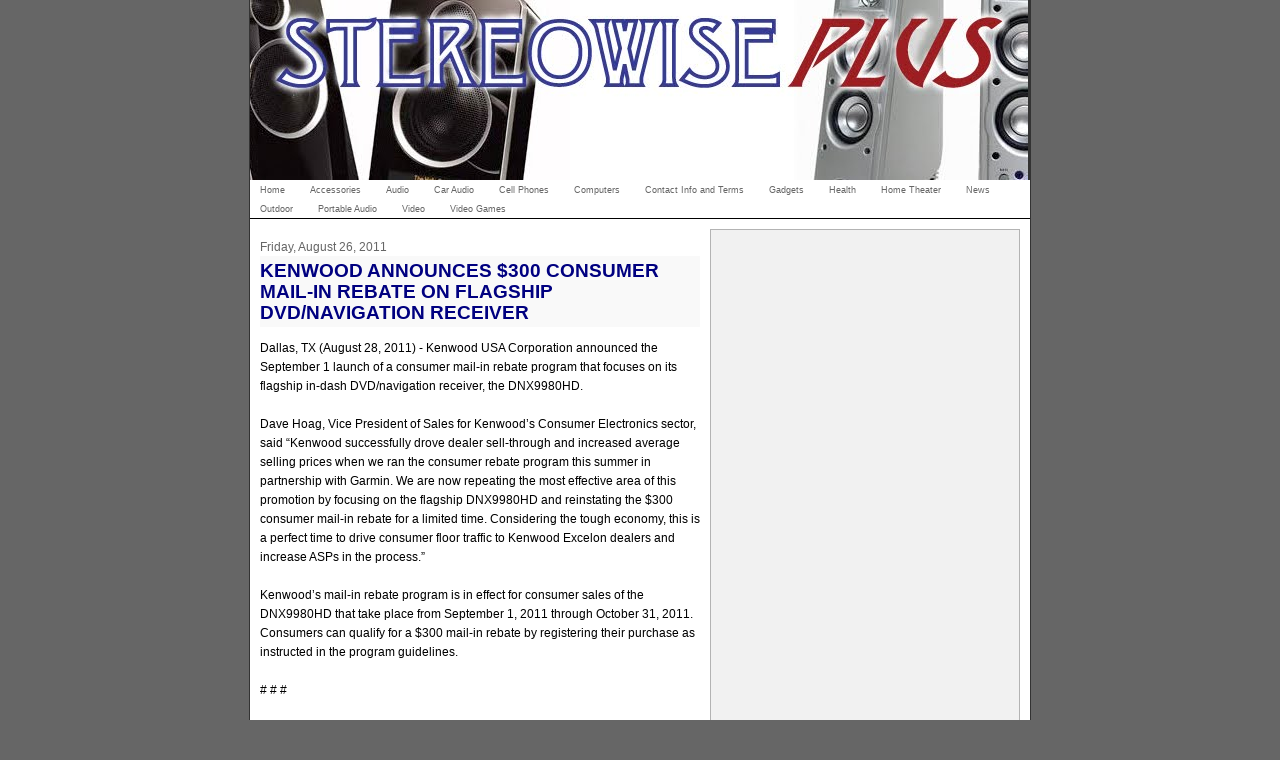

--- FILE ---
content_type: text/html; charset=UTF-8
request_url: https://www.stereowiseplus.com/2011/08/kenwood-announces-300-consumer-mail-in.html
body_size: 15698
content:
<!DOCTYPE html>
<html xmlns='http://www.w3.org/1999/xhtml' xmlns:b='http://www.google.com/2005/gml/b' xmlns:data='http://www.google.com/2005/gml/data' xmlns:expr='http://www.google.com/2005/gml/expr'>
<head>
<link href='https://www.blogger.com/static/v1/widgets/2944754296-widget_css_bundle.css' rel='stylesheet' type='text/css'/>
<meta content='text/html; charset=UTF-8' http-equiv='Content-Type'/>
<meta content='blogger' name='generator'/>
<link href='https://www.stereowiseplus.com/favicon.ico' rel='icon' type='image/x-icon'/>
<link href='https://www.stereowiseplus.com/2011/08/kenwood-announces-300-consumer-mail-in.html' rel='canonical'/>
<link rel="alternate" type="application/atom+xml" title="Stereowise Plus - Atom" href="https://www.stereowiseplus.com/feeds/posts/default" />
<link rel="alternate" type="application/rss+xml" title="Stereowise Plus - RSS" href="https://www.stereowiseplus.com/feeds/posts/default?alt=rss" />
<link rel="service.post" type="application/atom+xml" title="Stereowise Plus - Atom" href="https://www.blogger.com/feeds/5613827354127321247/posts/default" />

<link rel="alternate" type="application/atom+xml" title="Stereowise Plus - Atom" href="https://www.stereowiseplus.com/feeds/7963803774667816973/comments/default" />
<!--Can't find substitution for tag [blog.ieCssRetrofitLinks]-->
<meta content='https://www.stereowiseplus.com/2011/08/kenwood-announces-300-consumer-mail-in.html' property='og:url'/>
<meta content='KENWOOD ANNOUNCES $300 CONSUMER MAIL-IN REBATE ON FLAGSHIP DVD/NAVIGATION RECEIVER' property='og:title'/>
<meta content='Dallas, TX (August 28, 2011) - Kenwood USA Corporation announced the September 1 launch of a consumer mail-in rebate program that focuses on...' property='og:description'/>
<title>Stereowise Plus: KENWOOD ANNOUNCES $300 CONSUMER MAIL-IN REBATE ON FLAGSHIP DVD/NAVIGATION RECEIVER</title>
<style id='page-skin-1' type='text/css'><!--
/*
----------------------------------------------------------------------
Blogger Template Style
Name:     Nyoba 780 3 Column
Designer: Isnaini
URL:      www.isnaini.com
Date:     19 Feb 2007
----------------------------------------------------------------------
*/
/* Variable definitions
====================
<Variable name="bgColor" description="Page Background Color"
type="color" default="#666666">
<Variable name="bodyFont" description="Text Font"
type="font" default="normal normal 73% Verdana, Arial, Sans-serif;">
<Variable name="textColor" description="Text Color"
type="color" default="#000000">
<Variable name="linkColor" description="Link Color"
type="color" default="#336699">
<Variable name="HoverlinkColor" description="Hover Link Color"
type="color" default="#0000ff">
<Variable name="mainBgColor" description="Main Background Color"
type="color" default="#ffffff">
<Variable name="mainBdColor" description="Main Border Color"
type="color" default="#cccccc">
<Variable name="postImgBdColor" description="Post Images Border Color"
type="color" default="#f1f1f1">
<Variable name="headerBgColor" description="Page Header Background Color"
type="color" default="#336699">
<Variable name="PostTitleFont" description="Post Title Font"
type="font" default="normal normal 100% 'Trebuchet MS', Arial, Sans-serif;">
<Variable name="titleFont" description="Blog Title Font"
type="font" default="normal normal 210% 'Trebuchet MS', Arial, Sans-serif;">
<Variable name="titleTextColor" description="Blog Title Text Color"
type="color" default="#ffffff">
<Variable name="dateHeaderColor" description="Date Header Color"
type="color" default="#999999">
<Variable name="postTitleBgColor" description="Post Title Background Color"
type="color" default="#f1f1f1">
<Variable name="postTitleTxtColor" description="Post Title Text Color"
type="color" default="#000000">
<Variable name="SBbgColor" description="Sidebar Background Color"
type="color" default="#efefef">
<Variable name="SBbdColor" description="Sidebar Border Color"
type="color" default="#efefef">
<Variable name="sidebarTitleBgColor" description="Sidebar Title Background Color"
type="color" default="#CCCCCC">
<Variable name="sidebarTitleTextColor" description="Sidebar Title Text Color"
type="color" default="#333333">
<Variable name="SBtextColor" description="Sidebar Text Color"
type="color" default="#333333">
<Variable name="SBTitleFont" description="Sidebar Title Color"
type="font" default="normal normal 210% 'Trebuchet MS', Arial, Sans-serif;">
<Variable name="SBLinkColor" description="Sidebar Link Color"
type="color" default="#0000ff">
<Variable name="footrcolor" description="Footer Background Color"
type="color" default="#666666">
<Variable name="footrTextcolor" description="Footer Text Color"
type="color" default="#666666">
*/
/* lain
----------------------------------------------- */
#toplinkads{
background-color: #FFFFFF;
border-bottom-width: 1px;
border-bottom-style: solid;
border-bottom-color: #CCCCCC;
}
#blogtitle h1{
color:  #000000;
font-size: 18px;
text-align: center;
font: normal bold 200% 'Trebuchet MS', Arial, Sans-serif;;
margin-top: 2px;
margin-bottom: 2px;
}
#blogtitle h1 a{
color: #ff6600;
}
#blogtitle{
padding: 0px;
width: 300px;
margin: 0px;
}
.description {
text-align: center;
font-size: 12px;
font-weight: bold;
}
.narrowcolumn {
float: left;
width: 440px;
overflow: hidden;
padding: 0px;
margin-top: 0px;
margin-right: 0px;
margin-bottom: 0px;
margin-left: 10px;
}
#sidebar{
width: 300px;
float: right;
position: static;
top: 0px;
color: #666666;
background-color: #f1f1f1;
border: 1px solid #b3b3b3;
padding-top: 0px;
padding-right: 4px;
padding-bottom: 0px;
padding-left: 4px;
margin-top: 10px;
margin-right: 10px;
margin-bottom: 10px;
margin-left: 0px;
}
#sidebar a {
color: #4040c0;
}
#sidebar .widget {
margin-bottom: 1em;
}
#sidebar .widget-content {
margin-top: 5px;
margin-right: 0px;
margin-bottom: 5px;
margin-left: 0px;
}
#sidebar h2{
font-size: 12px;
font-weight: bold;
color: #ff9200;
font: normal bold 118% Arial, sans-serif;
background-color: #666666;
margin-top: 5px;
margin-right: 0px;
margin-bottom: 5px;
margin-left: 0px;
padding: 4px 5px;
}
#leftsidebar h2 {
background-color: #f1f1f1;
margin-top: 5px;
margin-right: 0px;
margin-bottom: 5px;
margin-left: 0px;
padding: 4px 5px;
}
#leftsidebar
{
width: 160px;
float: left;
padding-top: 0;
padding-right: 1px;
padding-bottom: 0;
padding-left: 0px;
margin-top: 0px;
margin-right: 0px;
margin-bottom: 0px;
margin-left: 1px;
}
#rightsidebar
{
margin-top: 0px;
margin-left: 0px;
width: 125px;
margin-right: 4px;
margin-bottom: auto;
padding: 0px;
float: right;
}
#kotakkanan{
float: left;
width: 300px;
list-style-image: none;
list-style-type: none;
padding-top: 5px;
padding-right: 0px;
padding-bottom: 10px;
padding-left: 0px;
margin: 0px;
}
#kotakkanan2{
float: left;
width: 300px;
list-style-image: none;
list-style-type: none;
padding-top: 5px;
padding-right: 0px;
padding-bottom: 5px;
padding-left: 0px;
margin: 0px;
}
#footer {
padding: 0px;
width: 780px;
clear: both;
height: 60px;
margin-top: 0px;
margin-right: auto;
margin-bottom: 0px;
margin-left: auto;
background-color: #333333;
color: #b3b3b3;
}
#footer a {
color: #b3b3b3;
}
.kosong
{
clear: both;
}
body {
font: normal normal 73% Verdana, Arial, Sans-serif;;
text-align: center;
margin: 0px;
padding: 0px;
background-color: #CCCCCC;
color: #000000;
background: #666666;
}
#page {
text-align: left;
width: 780px;
margin-top: 0px;
margin-right: auto;
margin-bottom: 0px;
margin-left: auto;
background-color: #ffffff;
border-right-width: 1px;
border-left-width: 1px;
border-right-style: solid;
border-left-style: solid;
border-right-color: #333333;
border-left-color: #333333;
}
#header {
height: 180px;
margin: 0px;
padding: 0px;
background-color: #333333;
}
/* Posts
----------------------------------------------- */
.date-header {
margin: 1.5em 0 0;
font-weight: normal;
color: #666666;
font-size: 100%;
}
.post {
float: none;
padding: 0px;
margin-top: 10px;
margin-right: 0;
margin-bottom: 12px;
margin-left: 0;
text-align: left;
}
.post-title {
margin: 0;
padding: 0;
font: normal bold 165% 'Trebuchet MS', Geneva, Arial, Helvetica, sans-serif;;
line-height: 1.1em;
background-color: #f9f9f9;
padding-top: 4px;
padding-bottom: 4px;
text-align: left;
}
.post-title a, .post-title a:visited, .post-title strong {
text-decoration: none;
color: #000080;
font-weight: bold;
}
.post div {
margin: 0 0 .75em;
line-height: 1.7em;
}
p.post-footer {
margin: -.25em 0 0;
color: #ffffff;
font-size: 10px;
}
.post-labels {
font-size: 10px;
}
.post-footer .span {
margin-right: .3em;
}
.comment-link {
margin-left: .3em;
}
.post img {
padding: 4px;
border: 1px solid #e6e6e6;
}
.post blockquote {
margin: 1em 20px;
font-style: italic;
}
}
.post blockquote p {
margin: .75em 0;
}
/* Comments
----------------------------------------------- */
#comments h4 {
margin: 1em 0;
color: #666666;
}
#comments h4 strong {
font-size: 90%;
}
#comments-block {
margin: 1em 0 1.5em;
line-height: 1.3em;
}
#comments-block dt {
margin: .5em 0;
}
#comments-block dd {
margin: .25em 0 0;
}
#comments-block dd.comment-footer {
margin: -.25em 0 2em;
line-height: 1.4em;
font-size: 78%;
}
#comments-block dd p {
margin: 0 0 .75em;
}
.deleted-comment {
font-style:italic;
color:gray;
}
.feed-links {
clear: both;
line-height: 2.5em;
}
#blog-pager-newer-link {
float: left;
}
#blog-pager-older-link {
float: right;
}
#blog-pager {
text-align: center;
}
small {
font-family: Arial, Verdana, sans-serif;
font-size: 9px;
line-height: 11px;
}
h1, h2, h3 {
font-family: "Trebuchet MS", Geneva, Arial, Helvetica, sans-serif;
}
h1, h1 a, h1 a:hover, h1 a:visited, .description {
text-decoration: none;
}
h2, h2 a, h2 a:visited, h3, h3 a, h3 a:visited {
}
h2, h2 a, h2 a:hover, h2 a:visited, h3, h3 a, h3 a:hover, h3 a:visited, #leftsidebar h2, #rightsidebar h2, #wp-calendar caption, cite {
text-decoration: none;
}
acronym, abbr, span.caps
{
font-size: 0.9em;
letter-spacing: .07em;
}
a, h2 a:hover, h3 a:hover {
color: #0000ff;
text-decoration: none;
}
a:hover {
color: #ff2400;
text-decoration: underline;
}
.widecolumn .post {
margin: 0;
}
.narrowcolumn .postmetadata {
padding-top: 5px;
}
.widecolumn .postmetadata {
margin: 30px 0;
}
h2 {
margin-top: 20px;
margin-right: 0px;
margin-bottom: 0px;
margin-left: 0px;
}
h3 {
padding: 0px;
margin-top: 20px;
margin-right: 0px;
margin-bottom: 0px;
margin-left: 0px;
}
h3.comments {
padding: 0;
margin: 40px auto 20px ;
}
/* End Headers */
/* Begin Images */
p img {
padding: 0;
max-width: 100%;
}
/*	Using 'class="alignright"' on an image will (who would've
thought?!) align the image to the right. And using 'class="centered',
will of course center the image. This is much better than using
align="center", being much more futureproof (and valid) */
img.centered {
display: block;
margin-left: auto;
margin-right: auto;
}
img.alignright {
padding: 4px;
margin: 0 0 2px 7px;
display: inline;
}
img.alignleft {
padding: 4px;
margin: 0 7px 2px 0;
display: inline;
}
.alignright {
float: right;
}
.alignleft {
float: left
}
/* End Images */
/* Begin Lists
Special stylized non-IE bullets
Do not work in Internet Explorer, which merely default to normal bullets. */
html>body .entry ul {
}
html>body .entry li {
list-style-type: square;
padding: 0px;
margin-left: 10px;
}
#leftsidebar ul, #leftsidebar ul ol, #rightsidebar ul, #rightsidebar ul ol {
padding: 0px;
margin: 0px;
}
#leftsidebar ul li, #rightsidebar ul li  {
list-style-type: none;
list-style-image: none;
margin-bottom: 15px;
}
#leftsidebar ul p, #leftsidebar ul select, #rightsidebar ul p, #rightsidebar ul select {
margin: 5px 0 8px;
}
#leftsidebar ul ul, #leftsidebar ul ol, #rightsidebar ul ul, #rightsidebar ul ol {
margin: 5px 0 0 5px;
}
#leftsidebar ul ul ul, #leftsidebar ul ol, #rightsidebar ul ul ul, #rightsidebar ul ol {
margin: 0 0 0 10px;
}
ol li, #leftsidebar ul ol li, #rightsidebar ul ol li  {
list-style: decimal outside;
}
#leftsidebar ul ul li, #leftsidebar ul ol li, #rightsidebar ul ul li, #rightsidebar ul ol li {
margin: 3px 0px 0px;
padding: 0px;
}
/* End Entry Lists */
.entry form {
text-align:center;
border: 1px solid #CCCCCC;
}
select {
width: 130px;
}
/* Begin Various Tags & Classes */
acronym, abbr, span.caps {
cursor: help;
}
acronym, abbr {
border-bottom: 1px dashed #CCCCCC;
}
blockquote {
margin: 15px 30px 0 10px;
padding-left: 25px;
font-family: Arial, Verdana, sans-serif;
background-image: url(images/quote.gif);
background-repeat: no-repeat;
background-position: left top;
}
blockquote cite {
margin: 5px 0 0;
display: block;
}
.center {
text-align: center;
}
hr {
display: none;
}
a img {
border: none;
}
input, textarea, select, button {
border: 1px solid #999999;
background-color: #fafafa;
font-size: 11px;
padding-right: 2px;
padding-left: 2px;
}
form .button {
border: 1px solid #CCCCCC;
background-color: #fafafa;
}
/*- Menu Tabs J By http://www.exploding-boy.com/2005/12/15/free-css-navigation-designs/------
*/
#tabsJ {
float:left;
width:100%;
font-size:80%;
line-height:normal;
border-bottom:1px solid #000;
}
#tabsJ ul {
margin:0;
/*padding:10px 10px 0 50px;*/
padding:0;
list-style:none;
}
#tabsJ li {
display:inline;
margin:0;
padding:0;
}
#tabsJ a {
float:left;
background:url("https://lh3.googleusercontent.com/blogger_img_proxy/AEn0k_vygEca4_GHqChgLPit4KLWKA0kjjXRURw-5D7OZK5Ec-rGHMc_nxQ1gSj0tzZg4IxswAKgNGbBHusa6RUMEIvdODYm0um4rLQl0TjWdftn=s0-d") no-repeat left top;
margin:0;
padding:0 0 0 4px;
text-decoration:none;
}
#tabsJ a span {
float:left;
display:block;
background:url("https://lh3.googleusercontent.com/blogger_img_proxy/AEn0k_veD39dUuJfxTuz7Fof_-r2HuZ_XBDjsT2TRJVeRe0p_86BVjOx6iu3E7sXR8KUzlrT-_3d6V1I-MF-GR3QVX-HX_1pIWMslVlIp2nHRELz=s0-d") no-repeat right top;
padding:5px 15px 4px 6px;
color:#666;
margin:0;
}
/* Commented Backslash Hack hides rule from IE5-Mac \*/
#tabsJ a span {float:none;}
/* End IE5-Mac hack */
#tabsJ a:hover span {
color:#FFF;
}
#tabsJ a:hover {
background-position:0% -42px;
}
#tabsJ a:hover span {
background-position:100% -42px;
}

--></style>
<script type='text/javascript'>
var showHeader=false;
function ShowHideNav()
{
showHeader=!showHeader;
var nav=document.getElementById("navbar-iframe");
if (showHeader)
{
nav.style.visibility="visible";
nav.style.display="block";
}
else
{
nav.style.visibility="hidden";
nav.style.display="none";
}
}
</script>
<style type='text/css'>
#navbar-iframe {
visibility: hidden;
display: none;
}

 
   span.fullpost {display:inline;}

</style>
<link href='https://www.blogger.com/dyn-css/authorization.css?targetBlogID=5613827354127321247&amp;zx=f3ac9e70-923e-4a6d-9cac-6507e674ac0f' media='none' onload='if(media!=&#39;all&#39;)media=&#39;all&#39;' rel='stylesheet'/><noscript><link href='https://www.blogger.com/dyn-css/authorization.css?targetBlogID=5613827354127321247&amp;zx=f3ac9e70-923e-4a6d-9cac-6507e674ac0f' rel='stylesheet'/></noscript>
<meta name='google-adsense-platform-account' content='ca-host-pub-1556223355139109'/>
<meta name='google-adsense-platform-domain' content='blogspot.com'/>

<!-- data-ad-client=ca-pub-2807718102593067 -->

</head>
<body>
<div class='navbar section' id='navbar'><div class='widget Navbar' data-version='1' id='Navbar1'><script type="text/javascript">
    function setAttributeOnload(object, attribute, val) {
      if(window.addEventListener) {
        window.addEventListener('load',
          function(){ object[attribute] = val; }, false);
      } else {
        window.attachEvent('onload', function(){ object[attribute] = val; });
      }
    }
  </script>
<div id="navbar-iframe-container"></div>
<script type="text/javascript" src="https://apis.google.com/js/platform.js"></script>
<script type="text/javascript">
      gapi.load("gapi.iframes:gapi.iframes.style.bubble", function() {
        if (gapi.iframes && gapi.iframes.getContext) {
          gapi.iframes.getContext().openChild({
              url: 'https://www.blogger.com/navbar/5613827354127321247?po\x3d7963803774667816973\x26origin\x3dhttps://www.stereowiseplus.com',
              where: document.getElementById("navbar-iframe-container"),
              id: "navbar-iframe"
          });
        }
      });
    </script><script type="text/javascript">
(function() {
var script = document.createElement('script');
script.type = 'text/javascript';
script.src = '//pagead2.googlesyndication.com/pagead/js/google_top_exp.js';
var head = document.getElementsByTagName('head')[0];
if (head) {
head.appendChild(script);
}})();
</script>
</div></div>
<div id='page'>
<div class='header section' id='header'><div class='widget Image' data-version='1' id='Image1'>
<div class='widget-content'>
<img alt='' height='180' id='Image1_img' src='https://blogger.googleusercontent.com/img/b/R29vZ2xl/AVvXsEjmSrklExR4DeMEbUNZJSrHkprPSvb8Tl68tQazR08BDMDk6q8oPrcJ2ByGgbnECDjHie0V36uehHXPcXmbGEQp3vp1TvJTLjgrjjTVKqNaJaWtbJEFAMRnCTWkdrX-PbzBsjWyZpeuZSQ/s778/stereowise+banner+3pt.jpg' width='778'/>
<br/>
</div>
<div class='clear'></div>
</div></div>
<div class='toplinkads section' id='ads1'><div class='widget Label' data-version='1' id='Label2'>
<div id='tabsJ'>
<ul>
<li><a href='https://www.stereowiseplus.com/'><span>Home</span></a></li>
<li><a href='https://www.stereowiseplus.com/search/label/Accessories'><span>Accessories</span></a></li>
<li><a href='https://www.stereowiseplus.com/search/label/Audio'><span>Audio</span></a></li>
<li><a href='https://www.stereowiseplus.com/search/label/Car%20Audio'><span>Car Audio</span></a></li>
<li><a href='https://www.stereowiseplus.com/search/label/Cell%20Phones'><span>Cell Phones</span></a></li>
<li><a href='https://www.stereowiseplus.com/search/label/Computers'><span>Computers</span></a></li>
<li><a href='https://www.stereowiseplus.com/search/label/Contact%20Info%20and%20Terms'><span>Contact Info and Terms</span></a></li>
<li><a href='https://www.stereowiseplus.com/search/label/Gadgets'><span>Gadgets</span></a></li>
<li><a href='https://www.stereowiseplus.com/search/label/Health'><span>Health</span></a></li>
<li><a href='https://www.stereowiseplus.com/search/label/Home%20Theater'><span>Home Theater</span></a></li>
<li><a href='https://www.stereowiseplus.com/search/label/News'><span>News</span></a></li>
<li><a href='https://www.stereowiseplus.com/search/label/Outdoor'><span>Outdoor</span></a></li>
<li><a href='https://www.stereowiseplus.com/search/label/Portable%20Audio'><span>Portable Audio</span></a></li>
<li><a href='https://www.stereowiseplus.com/search/label/Video'><span>Video</span></a></li>
<li><a href='https://www.stereowiseplus.com/search/label/Video%20Games'><span>Video Games</span></a></li>
</ul>
</div>
</div></div>
<div class='narrowcolumn'>
<div class='post section' id='main'><div class='widget Blog' data-version='1' id='Blog1'>
<div class='blog-posts'>
<h2 class='date-header'>Friday, August 26, 2011</h2>
<div class='post uncustomized-post-template'>
<a name='7963803774667816973'></a>
<h3 class='post-title'>
<a href='https://www.stereowiseplus.com/2011/08/kenwood-announces-300-consumer-mail-in.html'>KENWOOD ANNOUNCES $300 CONSUMER MAIL-IN REBATE ON FLAGSHIP DVD/NAVIGATION RECEIVER</a>
</h3>
<div class='post-header-line-1'></div>
<div class='post-body'>
<p>Dallas, TX (August 28, 2011) - Kenwood USA Corporation announced the September 1 launch of a consumer mail-in rebate program that focuses on its flagship in-dash DVD/navigation receiver, the DNX9980HD.<br /><br />Dave Hoag, Vice President of Sales for Kenwood&#8217;s Consumer Electronics sector, said &#8220;Kenwood successfully drove dealer sell-through and increased average selling prices when we ran the consumer rebate program this summer in partnership with Garmin. We are now repeating the most effective area of this promotion by focusing on the flagship DNX9980HD and reinstating the $300 consumer mail-in rebate for a limited time. Considering the tough economy, this is a perfect time to drive consumer floor traffic to Kenwood Excelon dealers and increase ASPs in the process.&#8221;<br /><br />Kenwood&#8217;s mail-in rebate program is in effect for consumer sales of the DNX9980HD that take place from September 1, 2011 through October 31, 2011. Consumers can qualify for a $300 mail-in rebate by registering their purchase as instructed in the program guidelines.<br /><br /># # #<br /><br />Kenwood Corporate Information<br />Founded in 1961, Kenwood USA Corporation is a leading developer and manufacturer of audio and video products for home, car, and personal use. Offering more than 250 products, Kenwood is one of the three largest selling brands of audio and video entertainment products in the United States and is recognized by consumers and the consumer electronics industry for providing superior quality, reliability and value.<br />2<br />Kenwood Communications, based in Suwanee, GA, established in 1983, maintains a leadership position in North and South America for mobile and portable two-way radios and custom systems. Clients include prominent federal, state and local government agencies and first responders and private industry including manufacturing, contracting, security, hospitality and education. Kenwood USA Corporation, based in Long Beach, CA, is the largest subsidiary of Kenwood Corporation (Japan).</p>
<div style='clear: both;'></div>
</div>
<div class='post-footer'>
<p class='post-footer-line post-footer-line-1'>
<span class='post-author'>
Posted by
Jeff Roy
</span>
<span class='post-timestamp'>
at
<a class='timestamp-link' href='https://www.stereowiseplus.com/2011/08/kenwood-announces-300-consumer-mail-in.html' title='permanent link'>5:49&#8239;PM</a>
</span>
<span class='post-comment-link'>
</span>
<span class='post-backlinks post-comment-link'>
</span>
<span class='post-icons'>
</span>
</p>
<p class='post-footer-line post-footer-line-2'>
<span class='post-labels'>
Labels:
<a href='https://www.stereowiseplus.com/search/label/News' rel='tag'>News</a>
</span>
</p>
<p class='post-footer-line post-footer-line-3'></p>
</div>
</div>
<div class='comments' id='comments'>
<a name='comments'></a>
<h4>
0
comments:
        
</h4>
<dl id='comments-block'>
</dl>
<p class='comment-footer'>
<a href='https://www.blogger.com/comment/fullpage/post/5613827354127321247/7963803774667816973' onclick=''>Post a Comment</a>
</p>
<div id='backlinks-container'>
<div id='Blog1_backlinks-container'>
</div>
</div>
</div>
</div>
<div class='blog-pager' id='blog-pager'>
<span id='blog-pager-newer-link'>
<a class='blog-pager-newer-link' href='https://www.stereowiseplus.com/2011/08/over-190-dealers-qualify-for-kenwoods.html' id='Blog1_blog-pager-newer-link' title='Newer Post'>Newer Post</a>
</span>
<span id='blog-pager-older-link'>
<a class='blog-pager-older-link' href='https://www.stereowiseplus.com/2011/08/intel-i3-2100-processor-review-by-kirk.html' id='Blog1_blog-pager-older-link' title='Older Post'>Older Post</a>
</span>
<a class='home-link' href='https://www.stereowiseplus.com/'>Home</a>
</div>
<div class='kosong'></div>
<div class='post-feeds'>
<div class='feed-links'>
Subscribe to:
<a class='feed-link' href='https://www.stereowiseplus.com/feeds/7963803774667816973/comments/default' target='_blank' type='application/atom+xml'>Post Comments (Atom)</a>
</div>
</div>
</div></div>
</div>
<div id='sidebar'>
<div class='blogtitle section' id='blogtitle'><div class='widget AdSense' data-version='1' id='AdSense1'>
<div class='widget-content'>
<script async src="//pagead2.googlesyndication.com/pagead/js/adsbygoogle.js"></script>
<!-- stereowiseplus_blogtitle_AdSense1_1x1_as -->
<ins class="adsbygoogle"
     style="display:block"
     data-ad-client="ca-pub-2807718102593067"
     data-ad-host="ca-host-pub-1556223355139109"
     data-ad-host-channel="L0006"
     data-ad-slot="5075647894"
     data-ad-format="auto"></ins>
<script>
(adsbygoogle = window.adsbygoogle || []).push({});
</script>
<div class='clear'></div>
</div>
</div><div class='widget BlogArchive' data-version='1' id='BlogArchive1'>
<h2>Archive</h2>
<div class='widget-content'>
<div id='ArchiveList'>
<div id='BlogArchive1_ArchiveList'>
<ul>
<li class='archivedate collapsed'>
<a class='toggle' href='//www.stereowiseplus.com/2011/08/kenwood-announces-300-consumer-mail-in.html?widgetType=BlogArchive&widgetId=BlogArchive1&action=toggle&dir=open&toggle=YEARLY-1735714800000&toggleopen=MONTHLY-1312182000000'>
<span class='zippy'>&#9658; </span>
</a>
<a class='post-count-link' href='https://www.stereowiseplus.com/2025/'>2025</a>
            (<span class='post-count'>27</span>)
          
<ul>
<li class='archivedate collapsed'>
<a class='toggle' href='//www.stereowiseplus.com/2011/08/kenwood-announces-300-consumer-mail-in.html?widgetType=BlogArchive&widgetId=BlogArchive1&action=toggle&dir=open&toggle=MONTHLY-1764572400000&toggleopen=MONTHLY-1312182000000'>
<span class='zippy'>&#9658; </span>
</a>
<a class='post-count-link' href='https://www.stereowiseplus.com/2025/12/'>December</a>
            (<span class='post-count'>2</span>)
          
</li>
</ul>
<ul>
<li class='archivedate collapsed'>
<a class='toggle' href='//www.stereowiseplus.com/2011/08/kenwood-announces-300-consumer-mail-in.html?widgetType=BlogArchive&widgetId=BlogArchive1&action=toggle&dir=open&toggle=MONTHLY-1761980400000&toggleopen=MONTHLY-1312182000000'>
<span class='zippy'>&#9658; </span>
</a>
<a class='post-count-link' href='https://www.stereowiseplus.com/2025/11/'>November</a>
            (<span class='post-count'>2</span>)
          
</li>
</ul>
<ul>
<li class='archivedate collapsed'>
<a class='toggle' href='//www.stereowiseplus.com/2011/08/kenwood-announces-300-consumer-mail-in.html?widgetType=BlogArchive&widgetId=BlogArchive1&action=toggle&dir=open&toggle=MONTHLY-1759302000000&toggleopen=MONTHLY-1312182000000'>
<span class='zippy'>&#9658; </span>
</a>
<a class='post-count-link' href='https://www.stereowiseplus.com/2025/10/'>October</a>
            (<span class='post-count'>2</span>)
          
</li>
</ul>
<ul>
<li class='archivedate collapsed'>
<a class='toggle' href='//www.stereowiseplus.com/2011/08/kenwood-announces-300-consumer-mail-in.html?widgetType=BlogArchive&widgetId=BlogArchive1&action=toggle&dir=open&toggle=MONTHLY-1756710000000&toggleopen=MONTHLY-1312182000000'>
<span class='zippy'>&#9658; </span>
</a>
<a class='post-count-link' href='https://www.stereowiseplus.com/2025/09/'>September</a>
            (<span class='post-count'>2</span>)
          
</li>
</ul>
<ul>
<li class='archivedate collapsed'>
<a class='toggle' href='//www.stereowiseplus.com/2011/08/kenwood-announces-300-consumer-mail-in.html?widgetType=BlogArchive&widgetId=BlogArchive1&action=toggle&dir=open&toggle=MONTHLY-1754031600000&toggleopen=MONTHLY-1312182000000'>
<span class='zippy'>&#9658; </span>
</a>
<a class='post-count-link' href='https://www.stereowiseplus.com/2025/08/'>August</a>
            (<span class='post-count'>2</span>)
          
</li>
</ul>
<ul>
<li class='archivedate collapsed'>
<a class='toggle' href='//www.stereowiseplus.com/2011/08/kenwood-announces-300-consumer-mail-in.html?widgetType=BlogArchive&widgetId=BlogArchive1&action=toggle&dir=open&toggle=MONTHLY-1751353200000&toggleopen=MONTHLY-1312182000000'>
<span class='zippy'>&#9658; </span>
</a>
<a class='post-count-link' href='https://www.stereowiseplus.com/2025/07/'>July</a>
            (<span class='post-count'>2</span>)
          
</li>
</ul>
<ul>
<li class='archivedate collapsed'>
<a class='toggle' href='//www.stereowiseplus.com/2011/08/kenwood-announces-300-consumer-mail-in.html?widgetType=BlogArchive&widgetId=BlogArchive1&action=toggle&dir=open&toggle=MONTHLY-1748761200000&toggleopen=MONTHLY-1312182000000'>
<span class='zippy'>&#9658; </span>
</a>
<a class='post-count-link' href='https://www.stereowiseplus.com/2025/06/'>June</a>
            (<span class='post-count'>2</span>)
          
</li>
</ul>
<ul>
<li class='archivedate collapsed'>
<a class='toggle' href='//www.stereowiseplus.com/2011/08/kenwood-announces-300-consumer-mail-in.html?widgetType=BlogArchive&widgetId=BlogArchive1&action=toggle&dir=open&toggle=MONTHLY-1746082800000&toggleopen=MONTHLY-1312182000000'>
<span class='zippy'>&#9658; </span>
</a>
<a class='post-count-link' href='https://www.stereowiseplus.com/2025/05/'>May</a>
            (<span class='post-count'>2</span>)
          
</li>
</ul>
<ul>
<li class='archivedate collapsed'>
<a class='toggle' href='//www.stereowiseplus.com/2011/08/kenwood-announces-300-consumer-mail-in.html?widgetType=BlogArchive&widgetId=BlogArchive1&action=toggle&dir=open&toggle=MONTHLY-1743490800000&toggleopen=MONTHLY-1312182000000'>
<span class='zippy'>&#9658; </span>
</a>
<a class='post-count-link' href='https://www.stereowiseplus.com/2025/04/'>April</a>
            (<span class='post-count'>2</span>)
          
</li>
</ul>
<ul>
<li class='archivedate collapsed'>
<a class='toggle' href='//www.stereowiseplus.com/2011/08/kenwood-announces-300-consumer-mail-in.html?widgetType=BlogArchive&widgetId=BlogArchive1&action=toggle&dir=open&toggle=MONTHLY-1740812400000&toggleopen=MONTHLY-1312182000000'>
<span class='zippy'>&#9658; </span>
</a>
<a class='post-count-link' href='https://www.stereowiseplus.com/2025/03/'>March</a>
            (<span class='post-count'>3</span>)
          
</li>
</ul>
<ul>
<li class='archivedate collapsed'>
<a class='toggle' href='//www.stereowiseplus.com/2011/08/kenwood-announces-300-consumer-mail-in.html?widgetType=BlogArchive&widgetId=BlogArchive1&action=toggle&dir=open&toggle=MONTHLY-1738393200000&toggleopen=MONTHLY-1312182000000'>
<span class='zippy'>&#9658; </span>
</a>
<a class='post-count-link' href='https://www.stereowiseplus.com/2025/02/'>February</a>
            (<span class='post-count'>3</span>)
          
</li>
</ul>
<ul>
<li class='archivedate collapsed'>
<a class='toggle' href='//www.stereowiseplus.com/2011/08/kenwood-announces-300-consumer-mail-in.html?widgetType=BlogArchive&widgetId=BlogArchive1&action=toggle&dir=open&toggle=MONTHLY-1735714800000&toggleopen=MONTHLY-1312182000000'>
<span class='zippy'>&#9658; </span>
</a>
<a class='post-count-link' href='https://www.stereowiseplus.com/2025/01/'>January</a>
            (<span class='post-count'>3</span>)
          
</li>
</ul>
</li>
</ul>
<ul>
<li class='archivedate collapsed'>
<a class='toggle' href='//www.stereowiseplus.com/2011/08/kenwood-announces-300-consumer-mail-in.html?widgetType=BlogArchive&widgetId=BlogArchive1&action=toggle&dir=open&toggle=YEARLY-1704092400000&toggleopen=MONTHLY-1312182000000'>
<span class='zippy'>&#9658; </span>
</a>
<a class='post-count-link' href='https://www.stereowiseplus.com/2024/'>2024</a>
            (<span class='post-count'>32</span>)
          
<ul>
<li class='archivedate collapsed'>
<a class='toggle' href='//www.stereowiseplus.com/2011/08/kenwood-announces-300-consumer-mail-in.html?widgetType=BlogArchive&widgetId=BlogArchive1&action=toggle&dir=open&toggle=MONTHLY-1733036400000&toggleopen=MONTHLY-1312182000000'>
<span class='zippy'>&#9658; </span>
</a>
<a class='post-count-link' href='https://www.stereowiseplus.com/2024/12/'>December</a>
            (<span class='post-count'>2</span>)
          
</li>
</ul>
<ul>
<li class='archivedate collapsed'>
<a class='toggle' href='//www.stereowiseplus.com/2011/08/kenwood-announces-300-consumer-mail-in.html?widgetType=BlogArchive&widgetId=BlogArchive1&action=toggle&dir=open&toggle=MONTHLY-1730444400000&toggleopen=MONTHLY-1312182000000'>
<span class='zippy'>&#9658; </span>
</a>
<a class='post-count-link' href='https://www.stereowiseplus.com/2024/11/'>November</a>
            (<span class='post-count'>3</span>)
          
</li>
</ul>
<ul>
<li class='archivedate collapsed'>
<a class='toggle' href='//www.stereowiseplus.com/2011/08/kenwood-announces-300-consumer-mail-in.html?widgetType=BlogArchive&widgetId=BlogArchive1&action=toggle&dir=open&toggle=MONTHLY-1727766000000&toggleopen=MONTHLY-1312182000000'>
<span class='zippy'>&#9658; </span>
</a>
<a class='post-count-link' href='https://www.stereowiseplus.com/2024/10/'>October</a>
            (<span class='post-count'>2</span>)
          
</li>
</ul>
<ul>
<li class='archivedate collapsed'>
<a class='toggle' href='//www.stereowiseplus.com/2011/08/kenwood-announces-300-consumer-mail-in.html?widgetType=BlogArchive&widgetId=BlogArchive1&action=toggle&dir=open&toggle=MONTHLY-1725174000000&toggleopen=MONTHLY-1312182000000'>
<span class='zippy'>&#9658; </span>
</a>
<a class='post-count-link' href='https://www.stereowiseplus.com/2024/09/'>September</a>
            (<span class='post-count'>3</span>)
          
</li>
</ul>
<ul>
<li class='archivedate collapsed'>
<a class='toggle' href='//www.stereowiseplus.com/2011/08/kenwood-announces-300-consumer-mail-in.html?widgetType=BlogArchive&widgetId=BlogArchive1&action=toggle&dir=open&toggle=MONTHLY-1722495600000&toggleopen=MONTHLY-1312182000000'>
<span class='zippy'>&#9658; </span>
</a>
<a class='post-count-link' href='https://www.stereowiseplus.com/2024/08/'>August</a>
            (<span class='post-count'>5</span>)
          
</li>
</ul>
<ul>
<li class='archivedate collapsed'>
<a class='toggle' href='//www.stereowiseplus.com/2011/08/kenwood-announces-300-consumer-mail-in.html?widgetType=BlogArchive&widgetId=BlogArchive1&action=toggle&dir=open&toggle=MONTHLY-1719817200000&toggleopen=MONTHLY-1312182000000'>
<span class='zippy'>&#9658; </span>
</a>
<a class='post-count-link' href='https://www.stereowiseplus.com/2024/07/'>July</a>
            (<span class='post-count'>2</span>)
          
</li>
</ul>
<ul>
<li class='archivedate collapsed'>
<a class='toggle' href='//www.stereowiseplus.com/2011/08/kenwood-announces-300-consumer-mail-in.html?widgetType=BlogArchive&widgetId=BlogArchive1&action=toggle&dir=open&toggle=MONTHLY-1717225200000&toggleopen=MONTHLY-1312182000000'>
<span class='zippy'>&#9658; </span>
</a>
<a class='post-count-link' href='https://www.stereowiseplus.com/2024/06/'>June</a>
            (<span class='post-count'>3</span>)
          
</li>
</ul>
<ul>
<li class='archivedate collapsed'>
<a class='toggle' href='//www.stereowiseplus.com/2011/08/kenwood-announces-300-consumer-mail-in.html?widgetType=BlogArchive&widgetId=BlogArchive1&action=toggle&dir=open&toggle=MONTHLY-1714546800000&toggleopen=MONTHLY-1312182000000'>
<span class='zippy'>&#9658; </span>
</a>
<a class='post-count-link' href='https://www.stereowiseplus.com/2024/05/'>May</a>
            (<span class='post-count'>3</span>)
          
</li>
</ul>
<ul>
<li class='archivedate collapsed'>
<a class='toggle' href='//www.stereowiseplus.com/2011/08/kenwood-announces-300-consumer-mail-in.html?widgetType=BlogArchive&widgetId=BlogArchive1&action=toggle&dir=open&toggle=MONTHLY-1711954800000&toggleopen=MONTHLY-1312182000000'>
<span class='zippy'>&#9658; </span>
</a>
<a class='post-count-link' href='https://www.stereowiseplus.com/2024/04/'>April</a>
            (<span class='post-count'>3</span>)
          
</li>
</ul>
<ul>
<li class='archivedate collapsed'>
<a class='toggle' href='//www.stereowiseplus.com/2011/08/kenwood-announces-300-consumer-mail-in.html?widgetType=BlogArchive&widgetId=BlogArchive1&action=toggle&dir=open&toggle=MONTHLY-1709276400000&toggleopen=MONTHLY-1312182000000'>
<span class='zippy'>&#9658; </span>
</a>
<a class='post-count-link' href='https://www.stereowiseplus.com/2024/03/'>March</a>
            (<span class='post-count'>2</span>)
          
</li>
</ul>
<ul>
<li class='archivedate collapsed'>
<a class='toggle' href='//www.stereowiseplus.com/2011/08/kenwood-announces-300-consumer-mail-in.html?widgetType=BlogArchive&widgetId=BlogArchive1&action=toggle&dir=open&toggle=MONTHLY-1706770800000&toggleopen=MONTHLY-1312182000000'>
<span class='zippy'>&#9658; </span>
</a>
<a class='post-count-link' href='https://www.stereowiseplus.com/2024/02/'>February</a>
            (<span class='post-count'>2</span>)
          
</li>
</ul>
<ul>
<li class='archivedate collapsed'>
<a class='toggle' href='//www.stereowiseplus.com/2011/08/kenwood-announces-300-consumer-mail-in.html?widgetType=BlogArchive&widgetId=BlogArchive1&action=toggle&dir=open&toggle=MONTHLY-1704092400000&toggleopen=MONTHLY-1312182000000'>
<span class='zippy'>&#9658; </span>
</a>
<a class='post-count-link' href='https://www.stereowiseplus.com/2024/01/'>January</a>
            (<span class='post-count'>2</span>)
          
</li>
</ul>
</li>
</ul>
<ul>
<li class='archivedate collapsed'>
<a class='toggle' href='//www.stereowiseplus.com/2011/08/kenwood-announces-300-consumer-mail-in.html?widgetType=BlogArchive&widgetId=BlogArchive1&action=toggle&dir=open&toggle=YEARLY-1672556400000&toggleopen=MONTHLY-1312182000000'>
<span class='zippy'>&#9658; </span>
</a>
<a class='post-count-link' href='https://www.stereowiseplus.com/2023/'>2023</a>
            (<span class='post-count'>46</span>)
          
<ul>
<li class='archivedate collapsed'>
<a class='toggle' href='//www.stereowiseplus.com/2011/08/kenwood-announces-300-consumer-mail-in.html?widgetType=BlogArchive&widgetId=BlogArchive1&action=toggle&dir=open&toggle=MONTHLY-1701414000000&toggleopen=MONTHLY-1312182000000'>
<span class='zippy'>&#9658; </span>
</a>
<a class='post-count-link' href='https://www.stereowiseplus.com/2023/12/'>December</a>
            (<span class='post-count'>3</span>)
          
</li>
</ul>
<ul>
<li class='archivedate collapsed'>
<a class='toggle' href='//www.stereowiseplus.com/2011/08/kenwood-announces-300-consumer-mail-in.html?widgetType=BlogArchive&widgetId=BlogArchive1&action=toggle&dir=open&toggle=MONTHLY-1698822000000&toggleopen=MONTHLY-1312182000000'>
<span class='zippy'>&#9658; </span>
</a>
<a class='post-count-link' href='https://www.stereowiseplus.com/2023/11/'>November</a>
            (<span class='post-count'>5</span>)
          
</li>
</ul>
<ul>
<li class='archivedate collapsed'>
<a class='toggle' href='//www.stereowiseplus.com/2011/08/kenwood-announces-300-consumer-mail-in.html?widgetType=BlogArchive&widgetId=BlogArchive1&action=toggle&dir=open&toggle=MONTHLY-1696143600000&toggleopen=MONTHLY-1312182000000'>
<span class='zippy'>&#9658; </span>
</a>
<a class='post-count-link' href='https://www.stereowiseplus.com/2023/10/'>October</a>
            (<span class='post-count'>3</span>)
          
</li>
</ul>
<ul>
<li class='archivedate collapsed'>
<a class='toggle' href='//www.stereowiseplus.com/2011/08/kenwood-announces-300-consumer-mail-in.html?widgetType=BlogArchive&widgetId=BlogArchive1&action=toggle&dir=open&toggle=MONTHLY-1693551600000&toggleopen=MONTHLY-1312182000000'>
<span class='zippy'>&#9658; </span>
</a>
<a class='post-count-link' href='https://www.stereowiseplus.com/2023/09/'>September</a>
            (<span class='post-count'>2</span>)
          
</li>
</ul>
<ul>
<li class='archivedate collapsed'>
<a class='toggle' href='//www.stereowiseplus.com/2011/08/kenwood-announces-300-consumer-mail-in.html?widgetType=BlogArchive&widgetId=BlogArchive1&action=toggle&dir=open&toggle=MONTHLY-1690873200000&toggleopen=MONTHLY-1312182000000'>
<span class='zippy'>&#9658; </span>
</a>
<a class='post-count-link' href='https://www.stereowiseplus.com/2023/08/'>August</a>
            (<span class='post-count'>2</span>)
          
</li>
</ul>
<ul>
<li class='archivedate collapsed'>
<a class='toggle' href='//www.stereowiseplus.com/2011/08/kenwood-announces-300-consumer-mail-in.html?widgetType=BlogArchive&widgetId=BlogArchive1&action=toggle&dir=open&toggle=MONTHLY-1688194800000&toggleopen=MONTHLY-1312182000000'>
<span class='zippy'>&#9658; </span>
</a>
<a class='post-count-link' href='https://www.stereowiseplus.com/2023/07/'>July</a>
            (<span class='post-count'>2</span>)
          
</li>
</ul>
<ul>
<li class='archivedate collapsed'>
<a class='toggle' href='//www.stereowiseplus.com/2011/08/kenwood-announces-300-consumer-mail-in.html?widgetType=BlogArchive&widgetId=BlogArchive1&action=toggle&dir=open&toggle=MONTHLY-1685602800000&toggleopen=MONTHLY-1312182000000'>
<span class='zippy'>&#9658; </span>
</a>
<a class='post-count-link' href='https://www.stereowiseplus.com/2023/06/'>June</a>
            (<span class='post-count'>3</span>)
          
</li>
</ul>
<ul>
<li class='archivedate collapsed'>
<a class='toggle' href='//www.stereowiseplus.com/2011/08/kenwood-announces-300-consumer-mail-in.html?widgetType=BlogArchive&widgetId=BlogArchive1&action=toggle&dir=open&toggle=MONTHLY-1682924400000&toggleopen=MONTHLY-1312182000000'>
<span class='zippy'>&#9658; </span>
</a>
<a class='post-count-link' href='https://www.stereowiseplus.com/2023/05/'>May</a>
            (<span class='post-count'>5</span>)
          
</li>
</ul>
<ul>
<li class='archivedate collapsed'>
<a class='toggle' href='//www.stereowiseplus.com/2011/08/kenwood-announces-300-consumer-mail-in.html?widgetType=BlogArchive&widgetId=BlogArchive1&action=toggle&dir=open&toggle=MONTHLY-1680332400000&toggleopen=MONTHLY-1312182000000'>
<span class='zippy'>&#9658; </span>
</a>
<a class='post-count-link' href='https://www.stereowiseplus.com/2023/04/'>April</a>
            (<span class='post-count'>6</span>)
          
</li>
</ul>
<ul>
<li class='archivedate collapsed'>
<a class='toggle' href='//www.stereowiseplus.com/2011/08/kenwood-announces-300-consumer-mail-in.html?widgetType=BlogArchive&widgetId=BlogArchive1&action=toggle&dir=open&toggle=MONTHLY-1677654000000&toggleopen=MONTHLY-1312182000000'>
<span class='zippy'>&#9658; </span>
</a>
<a class='post-count-link' href='https://www.stereowiseplus.com/2023/03/'>March</a>
            (<span class='post-count'>6</span>)
          
</li>
</ul>
<ul>
<li class='archivedate collapsed'>
<a class='toggle' href='//www.stereowiseplus.com/2011/08/kenwood-announces-300-consumer-mail-in.html?widgetType=BlogArchive&widgetId=BlogArchive1&action=toggle&dir=open&toggle=MONTHLY-1675234800000&toggleopen=MONTHLY-1312182000000'>
<span class='zippy'>&#9658; </span>
</a>
<a class='post-count-link' href='https://www.stereowiseplus.com/2023/02/'>February</a>
            (<span class='post-count'>5</span>)
          
</li>
</ul>
<ul>
<li class='archivedate collapsed'>
<a class='toggle' href='//www.stereowiseplus.com/2011/08/kenwood-announces-300-consumer-mail-in.html?widgetType=BlogArchive&widgetId=BlogArchive1&action=toggle&dir=open&toggle=MONTHLY-1672556400000&toggleopen=MONTHLY-1312182000000'>
<span class='zippy'>&#9658; </span>
</a>
<a class='post-count-link' href='https://www.stereowiseplus.com/2023/01/'>January</a>
            (<span class='post-count'>4</span>)
          
</li>
</ul>
</li>
</ul>
<ul>
<li class='archivedate collapsed'>
<a class='toggle' href='//www.stereowiseplus.com/2011/08/kenwood-announces-300-consumer-mail-in.html?widgetType=BlogArchive&widgetId=BlogArchive1&action=toggle&dir=open&toggle=YEARLY-1641020400000&toggleopen=MONTHLY-1312182000000'>
<span class='zippy'>&#9658; </span>
</a>
<a class='post-count-link' href='https://www.stereowiseplus.com/2022/'>2022</a>
            (<span class='post-count'>64</span>)
          
<ul>
<li class='archivedate collapsed'>
<a class='toggle' href='//www.stereowiseplus.com/2011/08/kenwood-announces-300-consumer-mail-in.html?widgetType=BlogArchive&widgetId=BlogArchive1&action=toggle&dir=open&toggle=MONTHLY-1669878000000&toggleopen=MONTHLY-1312182000000'>
<span class='zippy'>&#9658; </span>
</a>
<a class='post-count-link' href='https://www.stereowiseplus.com/2022/12/'>December</a>
            (<span class='post-count'>4</span>)
          
</li>
</ul>
<ul>
<li class='archivedate collapsed'>
<a class='toggle' href='//www.stereowiseplus.com/2011/08/kenwood-announces-300-consumer-mail-in.html?widgetType=BlogArchive&widgetId=BlogArchive1&action=toggle&dir=open&toggle=MONTHLY-1667286000000&toggleopen=MONTHLY-1312182000000'>
<span class='zippy'>&#9658; </span>
</a>
<a class='post-count-link' href='https://www.stereowiseplus.com/2022/11/'>November</a>
            (<span class='post-count'>5</span>)
          
</li>
</ul>
<ul>
<li class='archivedate collapsed'>
<a class='toggle' href='//www.stereowiseplus.com/2011/08/kenwood-announces-300-consumer-mail-in.html?widgetType=BlogArchive&widgetId=BlogArchive1&action=toggle&dir=open&toggle=MONTHLY-1664607600000&toggleopen=MONTHLY-1312182000000'>
<span class='zippy'>&#9658; </span>
</a>
<a class='post-count-link' href='https://www.stereowiseplus.com/2022/10/'>October</a>
            (<span class='post-count'>5</span>)
          
</li>
</ul>
<ul>
<li class='archivedate collapsed'>
<a class='toggle' href='//www.stereowiseplus.com/2011/08/kenwood-announces-300-consumer-mail-in.html?widgetType=BlogArchive&widgetId=BlogArchive1&action=toggle&dir=open&toggle=MONTHLY-1662015600000&toggleopen=MONTHLY-1312182000000'>
<span class='zippy'>&#9658; </span>
</a>
<a class='post-count-link' href='https://www.stereowiseplus.com/2022/09/'>September</a>
            (<span class='post-count'>6</span>)
          
</li>
</ul>
<ul>
<li class='archivedate collapsed'>
<a class='toggle' href='//www.stereowiseplus.com/2011/08/kenwood-announces-300-consumer-mail-in.html?widgetType=BlogArchive&widgetId=BlogArchive1&action=toggle&dir=open&toggle=MONTHLY-1659337200000&toggleopen=MONTHLY-1312182000000'>
<span class='zippy'>&#9658; </span>
</a>
<a class='post-count-link' href='https://www.stereowiseplus.com/2022/08/'>August</a>
            (<span class='post-count'>3</span>)
          
</li>
</ul>
<ul>
<li class='archivedate collapsed'>
<a class='toggle' href='//www.stereowiseplus.com/2011/08/kenwood-announces-300-consumer-mail-in.html?widgetType=BlogArchive&widgetId=BlogArchive1&action=toggle&dir=open&toggle=MONTHLY-1656658800000&toggleopen=MONTHLY-1312182000000'>
<span class='zippy'>&#9658; </span>
</a>
<a class='post-count-link' href='https://www.stereowiseplus.com/2022/07/'>July</a>
            (<span class='post-count'>4</span>)
          
</li>
</ul>
<ul>
<li class='archivedate collapsed'>
<a class='toggle' href='//www.stereowiseplus.com/2011/08/kenwood-announces-300-consumer-mail-in.html?widgetType=BlogArchive&widgetId=BlogArchive1&action=toggle&dir=open&toggle=MONTHLY-1654066800000&toggleopen=MONTHLY-1312182000000'>
<span class='zippy'>&#9658; </span>
</a>
<a class='post-count-link' href='https://www.stereowiseplus.com/2022/06/'>June</a>
            (<span class='post-count'>2</span>)
          
</li>
</ul>
<ul>
<li class='archivedate collapsed'>
<a class='toggle' href='//www.stereowiseplus.com/2011/08/kenwood-announces-300-consumer-mail-in.html?widgetType=BlogArchive&widgetId=BlogArchive1&action=toggle&dir=open&toggle=MONTHLY-1651388400000&toggleopen=MONTHLY-1312182000000'>
<span class='zippy'>&#9658; </span>
</a>
<a class='post-count-link' href='https://www.stereowiseplus.com/2022/05/'>May</a>
            (<span class='post-count'>7</span>)
          
</li>
</ul>
<ul>
<li class='archivedate collapsed'>
<a class='toggle' href='//www.stereowiseplus.com/2011/08/kenwood-announces-300-consumer-mail-in.html?widgetType=BlogArchive&widgetId=BlogArchive1&action=toggle&dir=open&toggle=MONTHLY-1648796400000&toggleopen=MONTHLY-1312182000000'>
<span class='zippy'>&#9658; </span>
</a>
<a class='post-count-link' href='https://www.stereowiseplus.com/2022/04/'>April</a>
            (<span class='post-count'>7</span>)
          
</li>
</ul>
<ul>
<li class='archivedate collapsed'>
<a class='toggle' href='//www.stereowiseplus.com/2011/08/kenwood-announces-300-consumer-mail-in.html?widgetType=BlogArchive&widgetId=BlogArchive1&action=toggle&dir=open&toggle=MONTHLY-1646118000000&toggleopen=MONTHLY-1312182000000'>
<span class='zippy'>&#9658; </span>
</a>
<a class='post-count-link' href='https://www.stereowiseplus.com/2022/03/'>March</a>
            (<span class='post-count'>6</span>)
          
</li>
</ul>
<ul>
<li class='archivedate collapsed'>
<a class='toggle' href='//www.stereowiseplus.com/2011/08/kenwood-announces-300-consumer-mail-in.html?widgetType=BlogArchive&widgetId=BlogArchive1&action=toggle&dir=open&toggle=MONTHLY-1643698800000&toggleopen=MONTHLY-1312182000000'>
<span class='zippy'>&#9658; </span>
</a>
<a class='post-count-link' href='https://www.stereowiseplus.com/2022/02/'>February</a>
            (<span class='post-count'>8</span>)
          
</li>
</ul>
<ul>
<li class='archivedate collapsed'>
<a class='toggle' href='//www.stereowiseplus.com/2011/08/kenwood-announces-300-consumer-mail-in.html?widgetType=BlogArchive&widgetId=BlogArchive1&action=toggle&dir=open&toggle=MONTHLY-1641020400000&toggleopen=MONTHLY-1312182000000'>
<span class='zippy'>&#9658; </span>
</a>
<a class='post-count-link' href='https://www.stereowiseplus.com/2022/01/'>January</a>
            (<span class='post-count'>7</span>)
          
</li>
</ul>
</li>
</ul>
<ul>
<li class='archivedate collapsed'>
<a class='toggle' href='//www.stereowiseplus.com/2011/08/kenwood-announces-300-consumer-mail-in.html?widgetType=BlogArchive&widgetId=BlogArchive1&action=toggle&dir=open&toggle=YEARLY-1609484400000&toggleopen=MONTHLY-1312182000000'>
<span class='zippy'>&#9658; </span>
</a>
<a class='post-count-link' href='https://www.stereowiseplus.com/2021/'>2021</a>
            (<span class='post-count'>60</span>)
          
<ul>
<li class='archivedate collapsed'>
<a class='toggle' href='//www.stereowiseplus.com/2011/08/kenwood-announces-300-consumer-mail-in.html?widgetType=BlogArchive&widgetId=BlogArchive1&action=toggle&dir=open&toggle=MONTHLY-1638342000000&toggleopen=MONTHLY-1312182000000'>
<span class='zippy'>&#9658; </span>
</a>
<a class='post-count-link' href='https://www.stereowiseplus.com/2021/12/'>December</a>
            (<span class='post-count'>4</span>)
          
</li>
</ul>
<ul>
<li class='archivedate collapsed'>
<a class='toggle' href='//www.stereowiseplus.com/2011/08/kenwood-announces-300-consumer-mail-in.html?widgetType=BlogArchive&widgetId=BlogArchive1&action=toggle&dir=open&toggle=MONTHLY-1635750000000&toggleopen=MONTHLY-1312182000000'>
<span class='zippy'>&#9658; </span>
</a>
<a class='post-count-link' href='https://www.stereowiseplus.com/2021/11/'>November</a>
            (<span class='post-count'>1</span>)
          
</li>
</ul>
<ul>
<li class='archivedate collapsed'>
<a class='toggle' href='//www.stereowiseplus.com/2011/08/kenwood-announces-300-consumer-mail-in.html?widgetType=BlogArchive&widgetId=BlogArchive1&action=toggle&dir=open&toggle=MONTHLY-1633071600000&toggleopen=MONTHLY-1312182000000'>
<span class='zippy'>&#9658; </span>
</a>
<a class='post-count-link' href='https://www.stereowiseplus.com/2021/10/'>October</a>
            (<span class='post-count'>9</span>)
          
</li>
</ul>
<ul>
<li class='archivedate collapsed'>
<a class='toggle' href='//www.stereowiseplus.com/2011/08/kenwood-announces-300-consumer-mail-in.html?widgetType=BlogArchive&widgetId=BlogArchive1&action=toggle&dir=open&toggle=MONTHLY-1630479600000&toggleopen=MONTHLY-1312182000000'>
<span class='zippy'>&#9658; </span>
</a>
<a class='post-count-link' href='https://www.stereowiseplus.com/2021/09/'>September</a>
            (<span class='post-count'>3</span>)
          
</li>
</ul>
<ul>
<li class='archivedate collapsed'>
<a class='toggle' href='//www.stereowiseplus.com/2011/08/kenwood-announces-300-consumer-mail-in.html?widgetType=BlogArchive&widgetId=BlogArchive1&action=toggle&dir=open&toggle=MONTHLY-1627801200000&toggleopen=MONTHLY-1312182000000'>
<span class='zippy'>&#9658; </span>
</a>
<a class='post-count-link' href='https://www.stereowiseplus.com/2021/08/'>August</a>
            (<span class='post-count'>5</span>)
          
</li>
</ul>
<ul>
<li class='archivedate collapsed'>
<a class='toggle' href='//www.stereowiseplus.com/2011/08/kenwood-announces-300-consumer-mail-in.html?widgetType=BlogArchive&widgetId=BlogArchive1&action=toggle&dir=open&toggle=MONTHLY-1625122800000&toggleopen=MONTHLY-1312182000000'>
<span class='zippy'>&#9658; </span>
</a>
<a class='post-count-link' href='https://www.stereowiseplus.com/2021/07/'>July</a>
            (<span class='post-count'>6</span>)
          
</li>
</ul>
<ul>
<li class='archivedate collapsed'>
<a class='toggle' href='//www.stereowiseplus.com/2011/08/kenwood-announces-300-consumer-mail-in.html?widgetType=BlogArchive&widgetId=BlogArchive1&action=toggle&dir=open&toggle=MONTHLY-1622530800000&toggleopen=MONTHLY-1312182000000'>
<span class='zippy'>&#9658; </span>
</a>
<a class='post-count-link' href='https://www.stereowiseplus.com/2021/06/'>June</a>
            (<span class='post-count'>5</span>)
          
</li>
</ul>
<ul>
<li class='archivedate collapsed'>
<a class='toggle' href='//www.stereowiseplus.com/2011/08/kenwood-announces-300-consumer-mail-in.html?widgetType=BlogArchive&widgetId=BlogArchive1&action=toggle&dir=open&toggle=MONTHLY-1619852400000&toggleopen=MONTHLY-1312182000000'>
<span class='zippy'>&#9658; </span>
</a>
<a class='post-count-link' href='https://www.stereowiseplus.com/2021/05/'>May</a>
            (<span class='post-count'>7</span>)
          
</li>
</ul>
<ul>
<li class='archivedate collapsed'>
<a class='toggle' href='//www.stereowiseplus.com/2011/08/kenwood-announces-300-consumer-mail-in.html?widgetType=BlogArchive&widgetId=BlogArchive1&action=toggle&dir=open&toggle=MONTHLY-1617260400000&toggleopen=MONTHLY-1312182000000'>
<span class='zippy'>&#9658; </span>
</a>
<a class='post-count-link' href='https://www.stereowiseplus.com/2021/04/'>April</a>
            (<span class='post-count'>5</span>)
          
</li>
</ul>
<ul>
<li class='archivedate collapsed'>
<a class='toggle' href='//www.stereowiseplus.com/2011/08/kenwood-announces-300-consumer-mail-in.html?widgetType=BlogArchive&widgetId=BlogArchive1&action=toggle&dir=open&toggle=MONTHLY-1614582000000&toggleopen=MONTHLY-1312182000000'>
<span class='zippy'>&#9658; </span>
</a>
<a class='post-count-link' href='https://www.stereowiseplus.com/2021/03/'>March</a>
            (<span class='post-count'>6</span>)
          
</li>
</ul>
<ul>
<li class='archivedate collapsed'>
<a class='toggle' href='//www.stereowiseplus.com/2011/08/kenwood-announces-300-consumer-mail-in.html?widgetType=BlogArchive&widgetId=BlogArchive1&action=toggle&dir=open&toggle=MONTHLY-1612162800000&toggleopen=MONTHLY-1312182000000'>
<span class='zippy'>&#9658; </span>
</a>
<a class='post-count-link' href='https://www.stereowiseplus.com/2021/02/'>February</a>
            (<span class='post-count'>6</span>)
          
</li>
</ul>
<ul>
<li class='archivedate collapsed'>
<a class='toggle' href='//www.stereowiseplus.com/2011/08/kenwood-announces-300-consumer-mail-in.html?widgetType=BlogArchive&widgetId=BlogArchive1&action=toggle&dir=open&toggle=MONTHLY-1609484400000&toggleopen=MONTHLY-1312182000000'>
<span class='zippy'>&#9658; </span>
</a>
<a class='post-count-link' href='https://www.stereowiseplus.com/2021/01/'>January</a>
            (<span class='post-count'>3</span>)
          
</li>
</ul>
</li>
</ul>
<ul>
<li class='archivedate collapsed'>
<a class='toggle' href='//www.stereowiseplus.com/2011/08/kenwood-announces-300-consumer-mail-in.html?widgetType=BlogArchive&widgetId=BlogArchive1&action=toggle&dir=open&toggle=YEARLY-1577862000000&toggleopen=MONTHLY-1312182000000'>
<span class='zippy'>&#9658; </span>
</a>
<a class='post-count-link' href='https://www.stereowiseplus.com/2020/'>2020</a>
            (<span class='post-count'>50</span>)
          
<ul>
<li class='archivedate collapsed'>
<a class='toggle' href='//www.stereowiseplus.com/2011/08/kenwood-announces-300-consumer-mail-in.html?widgetType=BlogArchive&widgetId=BlogArchive1&action=toggle&dir=open&toggle=MONTHLY-1606806000000&toggleopen=MONTHLY-1312182000000'>
<span class='zippy'>&#9658; </span>
</a>
<a class='post-count-link' href='https://www.stereowiseplus.com/2020/12/'>December</a>
            (<span class='post-count'>4</span>)
          
</li>
</ul>
<ul>
<li class='archivedate collapsed'>
<a class='toggle' href='//www.stereowiseplus.com/2011/08/kenwood-announces-300-consumer-mail-in.html?widgetType=BlogArchive&widgetId=BlogArchive1&action=toggle&dir=open&toggle=MONTHLY-1604214000000&toggleopen=MONTHLY-1312182000000'>
<span class='zippy'>&#9658; </span>
</a>
<a class='post-count-link' href='https://www.stereowiseplus.com/2020/11/'>November</a>
            (<span class='post-count'>4</span>)
          
</li>
</ul>
<ul>
<li class='archivedate collapsed'>
<a class='toggle' href='//www.stereowiseplus.com/2011/08/kenwood-announces-300-consumer-mail-in.html?widgetType=BlogArchive&widgetId=BlogArchive1&action=toggle&dir=open&toggle=MONTHLY-1601535600000&toggleopen=MONTHLY-1312182000000'>
<span class='zippy'>&#9658; </span>
</a>
<a class='post-count-link' href='https://www.stereowiseplus.com/2020/10/'>October</a>
            (<span class='post-count'>3</span>)
          
</li>
</ul>
<ul>
<li class='archivedate collapsed'>
<a class='toggle' href='//www.stereowiseplus.com/2011/08/kenwood-announces-300-consumer-mail-in.html?widgetType=BlogArchive&widgetId=BlogArchive1&action=toggle&dir=open&toggle=MONTHLY-1598943600000&toggleopen=MONTHLY-1312182000000'>
<span class='zippy'>&#9658; </span>
</a>
<a class='post-count-link' href='https://www.stereowiseplus.com/2020/09/'>September</a>
            (<span class='post-count'>1</span>)
          
</li>
</ul>
<ul>
<li class='archivedate collapsed'>
<a class='toggle' href='//www.stereowiseplus.com/2011/08/kenwood-announces-300-consumer-mail-in.html?widgetType=BlogArchive&widgetId=BlogArchive1&action=toggle&dir=open&toggle=MONTHLY-1596265200000&toggleopen=MONTHLY-1312182000000'>
<span class='zippy'>&#9658; </span>
</a>
<a class='post-count-link' href='https://www.stereowiseplus.com/2020/08/'>August</a>
            (<span class='post-count'>3</span>)
          
</li>
</ul>
<ul>
<li class='archivedate collapsed'>
<a class='toggle' href='//www.stereowiseplus.com/2011/08/kenwood-announces-300-consumer-mail-in.html?widgetType=BlogArchive&widgetId=BlogArchive1&action=toggle&dir=open&toggle=MONTHLY-1593586800000&toggleopen=MONTHLY-1312182000000'>
<span class='zippy'>&#9658; </span>
</a>
<a class='post-count-link' href='https://www.stereowiseplus.com/2020/07/'>July</a>
            (<span class='post-count'>5</span>)
          
</li>
</ul>
<ul>
<li class='archivedate collapsed'>
<a class='toggle' href='//www.stereowiseplus.com/2011/08/kenwood-announces-300-consumer-mail-in.html?widgetType=BlogArchive&widgetId=BlogArchive1&action=toggle&dir=open&toggle=MONTHLY-1590994800000&toggleopen=MONTHLY-1312182000000'>
<span class='zippy'>&#9658; </span>
</a>
<a class='post-count-link' href='https://www.stereowiseplus.com/2020/06/'>June</a>
            (<span class='post-count'>5</span>)
          
</li>
</ul>
<ul>
<li class='archivedate collapsed'>
<a class='toggle' href='//www.stereowiseplus.com/2011/08/kenwood-announces-300-consumer-mail-in.html?widgetType=BlogArchive&widgetId=BlogArchive1&action=toggle&dir=open&toggle=MONTHLY-1588316400000&toggleopen=MONTHLY-1312182000000'>
<span class='zippy'>&#9658; </span>
</a>
<a class='post-count-link' href='https://www.stereowiseplus.com/2020/05/'>May</a>
            (<span class='post-count'>5</span>)
          
</li>
</ul>
<ul>
<li class='archivedate collapsed'>
<a class='toggle' href='//www.stereowiseplus.com/2011/08/kenwood-announces-300-consumer-mail-in.html?widgetType=BlogArchive&widgetId=BlogArchive1&action=toggle&dir=open&toggle=MONTHLY-1585724400000&toggleopen=MONTHLY-1312182000000'>
<span class='zippy'>&#9658; </span>
</a>
<a class='post-count-link' href='https://www.stereowiseplus.com/2020/04/'>April</a>
            (<span class='post-count'>4</span>)
          
</li>
</ul>
<ul>
<li class='archivedate collapsed'>
<a class='toggle' href='//www.stereowiseplus.com/2011/08/kenwood-announces-300-consumer-mail-in.html?widgetType=BlogArchive&widgetId=BlogArchive1&action=toggle&dir=open&toggle=MONTHLY-1583046000000&toggleopen=MONTHLY-1312182000000'>
<span class='zippy'>&#9658; </span>
</a>
<a class='post-count-link' href='https://www.stereowiseplus.com/2020/03/'>March</a>
            (<span class='post-count'>5</span>)
          
</li>
</ul>
<ul>
<li class='archivedate collapsed'>
<a class='toggle' href='//www.stereowiseplus.com/2011/08/kenwood-announces-300-consumer-mail-in.html?widgetType=BlogArchive&widgetId=BlogArchive1&action=toggle&dir=open&toggle=MONTHLY-1580540400000&toggleopen=MONTHLY-1312182000000'>
<span class='zippy'>&#9658; </span>
</a>
<a class='post-count-link' href='https://www.stereowiseplus.com/2020/02/'>February</a>
            (<span class='post-count'>4</span>)
          
</li>
</ul>
<ul>
<li class='archivedate collapsed'>
<a class='toggle' href='//www.stereowiseplus.com/2011/08/kenwood-announces-300-consumer-mail-in.html?widgetType=BlogArchive&widgetId=BlogArchive1&action=toggle&dir=open&toggle=MONTHLY-1577862000000&toggleopen=MONTHLY-1312182000000'>
<span class='zippy'>&#9658; </span>
</a>
<a class='post-count-link' href='https://www.stereowiseplus.com/2020/01/'>January</a>
            (<span class='post-count'>7</span>)
          
</li>
</ul>
</li>
</ul>
<ul>
<li class='archivedate collapsed'>
<a class='toggle' href='//www.stereowiseplus.com/2011/08/kenwood-announces-300-consumer-mail-in.html?widgetType=BlogArchive&widgetId=BlogArchive1&action=toggle&dir=open&toggle=YEARLY-1546326000000&toggleopen=MONTHLY-1312182000000'>
<span class='zippy'>&#9658; </span>
</a>
<a class='post-count-link' href='https://www.stereowiseplus.com/2019/'>2019</a>
            (<span class='post-count'>62</span>)
          
<ul>
<li class='archivedate collapsed'>
<a class='toggle' href='//www.stereowiseplus.com/2011/08/kenwood-announces-300-consumer-mail-in.html?widgetType=BlogArchive&widgetId=BlogArchive1&action=toggle&dir=open&toggle=MONTHLY-1575183600000&toggleopen=MONTHLY-1312182000000'>
<span class='zippy'>&#9658; </span>
</a>
<a class='post-count-link' href='https://www.stereowiseplus.com/2019/12/'>December</a>
            (<span class='post-count'>5</span>)
          
</li>
</ul>
<ul>
<li class='archivedate collapsed'>
<a class='toggle' href='//www.stereowiseplus.com/2011/08/kenwood-announces-300-consumer-mail-in.html?widgetType=BlogArchive&widgetId=BlogArchive1&action=toggle&dir=open&toggle=MONTHLY-1572591600000&toggleopen=MONTHLY-1312182000000'>
<span class='zippy'>&#9658; </span>
</a>
<a class='post-count-link' href='https://www.stereowiseplus.com/2019/11/'>November</a>
            (<span class='post-count'>4</span>)
          
</li>
</ul>
<ul>
<li class='archivedate collapsed'>
<a class='toggle' href='//www.stereowiseplus.com/2011/08/kenwood-announces-300-consumer-mail-in.html?widgetType=BlogArchive&widgetId=BlogArchive1&action=toggle&dir=open&toggle=MONTHLY-1569913200000&toggleopen=MONTHLY-1312182000000'>
<span class='zippy'>&#9658; </span>
</a>
<a class='post-count-link' href='https://www.stereowiseplus.com/2019/10/'>October</a>
            (<span class='post-count'>7</span>)
          
</li>
</ul>
<ul>
<li class='archivedate collapsed'>
<a class='toggle' href='//www.stereowiseplus.com/2011/08/kenwood-announces-300-consumer-mail-in.html?widgetType=BlogArchive&widgetId=BlogArchive1&action=toggle&dir=open&toggle=MONTHLY-1567321200000&toggleopen=MONTHLY-1312182000000'>
<span class='zippy'>&#9658; </span>
</a>
<a class='post-count-link' href='https://www.stereowiseplus.com/2019/09/'>September</a>
            (<span class='post-count'>5</span>)
          
</li>
</ul>
<ul>
<li class='archivedate collapsed'>
<a class='toggle' href='//www.stereowiseplus.com/2011/08/kenwood-announces-300-consumer-mail-in.html?widgetType=BlogArchive&widgetId=BlogArchive1&action=toggle&dir=open&toggle=MONTHLY-1564642800000&toggleopen=MONTHLY-1312182000000'>
<span class='zippy'>&#9658; </span>
</a>
<a class='post-count-link' href='https://www.stereowiseplus.com/2019/08/'>August</a>
            (<span class='post-count'>4</span>)
          
</li>
</ul>
<ul>
<li class='archivedate collapsed'>
<a class='toggle' href='//www.stereowiseplus.com/2011/08/kenwood-announces-300-consumer-mail-in.html?widgetType=BlogArchive&widgetId=BlogArchive1&action=toggle&dir=open&toggle=MONTHLY-1561964400000&toggleopen=MONTHLY-1312182000000'>
<span class='zippy'>&#9658; </span>
</a>
<a class='post-count-link' href='https://www.stereowiseplus.com/2019/07/'>July</a>
            (<span class='post-count'>13</span>)
          
</li>
</ul>
<ul>
<li class='archivedate collapsed'>
<a class='toggle' href='//www.stereowiseplus.com/2011/08/kenwood-announces-300-consumer-mail-in.html?widgetType=BlogArchive&widgetId=BlogArchive1&action=toggle&dir=open&toggle=MONTHLY-1559372400000&toggleopen=MONTHLY-1312182000000'>
<span class='zippy'>&#9658; </span>
</a>
<a class='post-count-link' href='https://www.stereowiseplus.com/2019/06/'>June</a>
            (<span class='post-count'>7</span>)
          
</li>
</ul>
<ul>
<li class='archivedate collapsed'>
<a class='toggle' href='//www.stereowiseplus.com/2011/08/kenwood-announces-300-consumer-mail-in.html?widgetType=BlogArchive&widgetId=BlogArchive1&action=toggle&dir=open&toggle=MONTHLY-1556694000000&toggleopen=MONTHLY-1312182000000'>
<span class='zippy'>&#9658; </span>
</a>
<a class='post-count-link' href='https://www.stereowiseplus.com/2019/05/'>May</a>
            (<span class='post-count'>3</span>)
          
</li>
</ul>
<ul>
<li class='archivedate collapsed'>
<a class='toggle' href='//www.stereowiseplus.com/2011/08/kenwood-announces-300-consumer-mail-in.html?widgetType=BlogArchive&widgetId=BlogArchive1&action=toggle&dir=open&toggle=MONTHLY-1554102000000&toggleopen=MONTHLY-1312182000000'>
<span class='zippy'>&#9658; </span>
</a>
<a class='post-count-link' href='https://www.stereowiseplus.com/2019/04/'>April</a>
            (<span class='post-count'>4</span>)
          
</li>
</ul>
<ul>
<li class='archivedate collapsed'>
<a class='toggle' href='//www.stereowiseplus.com/2011/08/kenwood-announces-300-consumer-mail-in.html?widgetType=BlogArchive&widgetId=BlogArchive1&action=toggle&dir=open&toggle=MONTHLY-1551423600000&toggleopen=MONTHLY-1312182000000'>
<span class='zippy'>&#9658; </span>
</a>
<a class='post-count-link' href='https://www.stereowiseplus.com/2019/03/'>March</a>
            (<span class='post-count'>3</span>)
          
</li>
</ul>
<ul>
<li class='archivedate collapsed'>
<a class='toggle' href='//www.stereowiseplus.com/2011/08/kenwood-announces-300-consumer-mail-in.html?widgetType=BlogArchive&widgetId=BlogArchive1&action=toggle&dir=open&toggle=MONTHLY-1549004400000&toggleopen=MONTHLY-1312182000000'>
<span class='zippy'>&#9658; </span>
</a>
<a class='post-count-link' href='https://www.stereowiseplus.com/2019/02/'>February</a>
            (<span class='post-count'>4</span>)
          
</li>
</ul>
<ul>
<li class='archivedate collapsed'>
<a class='toggle' href='//www.stereowiseplus.com/2011/08/kenwood-announces-300-consumer-mail-in.html?widgetType=BlogArchive&widgetId=BlogArchive1&action=toggle&dir=open&toggle=MONTHLY-1546326000000&toggleopen=MONTHLY-1312182000000'>
<span class='zippy'>&#9658; </span>
</a>
<a class='post-count-link' href='https://www.stereowiseplus.com/2019/01/'>January</a>
            (<span class='post-count'>3</span>)
          
</li>
</ul>
</li>
</ul>
<ul>
<li class='archivedate collapsed'>
<a class='toggle' href='//www.stereowiseplus.com/2011/08/kenwood-announces-300-consumer-mail-in.html?widgetType=BlogArchive&widgetId=BlogArchive1&action=toggle&dir=open&toggle=YEARLY-1514790000000&toggleopen=MONTHLY-1312182000000'>
<span class='zippy'>&#9658; </span>
</a>
<a class='post-count-link' href='https://www.stereowiseplus.com/2018/'>2018</a>
            (<span class='post-count'>61</span>)
          
<ul>
<li class='archivedate collapsed'>
<a class='toggle' href='//www.stereowiseplus.com/2011/08/kenwood-announces-300-consumer-mail-in.html?widgetType=BlogArchive&widgetId=BlogArchive1&action=toggle&dir=open&toggle=MONTHLY-1543647600000&toggleopen=MONTHLY-1312182000000'>
<span class='zippy'>&#9658; </span>
</a>
<a class='post-count-link' href='https://www.stereowiseplus.com/2018/12/'>December</a>
            (<span class='post-count'>5</span>)
          
</li>
</ul>
<ul>
<li class='archivedate collapsed'>
<a class='toggle' href='//www.stereowiseplus.com/2011/08/kenwood-announces-300-consumer-mail-in.html?widgetType=BlogArchive&widgetId=BlogArchive1&action=toggle&dir=open&toggle=MONTHLY-1541055600000&toggleopen=MONTHLY-1312182000000'>
<span class='zippy'>&#9658; </span>
</a>
<a class='post-count-link' href='https://www.stereowiseplus.com/2018/11/'>November</a>
            (<span class='post-count'>6</span>)
          
</li>
</ul>
<ul>
<li class='archivedate collapsed'>
<a class='toggle' href='//www.stereowiseplus.com/2011/08/kenwood-announces-300-consumer-mail-in.html?widgetType=BlogArchive&widgetId=BlogArchive1&action=toggle&dir=open&toggle=MONTHLY-1538377200000&toggleopen=MONTHLY-1312182000000'>
<span class='zippy'>&#9658; </span>
</a>
<a class='post-count-link' href='https://www.stereowiseplus.com/2018/10/'>October</a>
            (<span class='post-count'>2</span>)
          
</li>
</ul>
<ul>
<li class='archivedate collapsed'>
<a class='toggle' href='//www.stereowiseplus.com/2011/08/kenwood-announces-300-consumer-mail-in.html?widgetType=BlogArchive&widgetId=BlogArchive1&action=toggle&dir=open&toggle=MONTHLY-1535785200000&toggleopen=MONTHLY-1312182000000'>
<span class='zippy'>&#9658; </span>
</a>
<a class='post-count-link' href='https://www.stereowiseplus.com/2018/09/'>September</a>
            (<span class='post-count'>5</span>)
          
</li>
</ul>
<ul>
<li class='archivedate collapsed'>
<a class='toggle' href='//www.stereowiseplus.com/2011/08/kenwood-announces-300-consumer-mail-in.html?widgetType=BlogArchive&widgetId=BlogArchive1&action=toggle&dir=open&toggle=MONTHLY-1533106800000&toggleopen=MONTHLY-1312182000000'>
<span class='zippy'>&#9658; </span>
</a>
<a class='post-count-link' href='https://www.stereowiseplus.com/2018/08/'>August</a>
            (<span class='post-count'>13</span>)
          
</li>
</ul>
<ul>
<li class='archivedate collapsed'>
<a class='toggle' href='//www.stereowiseplus.com/2011/08/kenwood-announces-300-consumer-mail-in.html?widgetType=BlogArchive&widgetId=BlogArchive1&action=toggle&dir=open&toggle=MONTHLY-1530428400000&toggleopen=MONTHLY-1312182000000'>
<span class='zippy'>&#9658; </span>
</a>
<a class='post-count-link' href='https://www.stereowiseplus.com/2018/07/'>July</a>
            (<span class='post-count'>2</span>)
          
</li>
</ul>
<ul>
<li class='archivedate collapsed'>
<a class='toggle' href='//www.stereowiseplus.com/2011/08/kenwood-announces-300-consumer-mail-in.html?widgetType=BlogArchive&widgetId=BlogArchive1&action=toggle&dir=open&toggle=MONTHLY-1527836400000&toggleopen=MONTHLY-1312182000000'>
<span class='zippy'>&#9658; </span>
</a>
<a class='post-count-link' href='https://www.stereowiseplus.com/2018/06/'>June</a>
            (<span class='post-count'>6</span>)
          
</li>
</ul>
<ul>
<li class='archivedate collapsed'>
<a class='toggle' href='//www.stereowiseplus.com/2011/08/kenwood-announces-300-consumer-mail-in.html?widgetType=BlogArchive&widgetId=BlogArchive1&action=toggle&dir=open&toggle=MONTHLY-1525158000000&toggleopen=MONTHLY-1312182000000'>
<span class='zippy'>&#9658; </span>
</a>
<a class='post-count-link' href='https://www.stereowiseplus.com/2018/05/'>May</a>
            (<span class='post-count'>5</span>)
          
</li>
</ul>
<ul>
<li class='archivedate collapsed'>
<a class='toggle' href='//www.stereowiseplus.com/2011/08/kenwood-announces-300-consumer-mail-in.html?widgetType=BlogArchive&widgetId=BlogArchive1&action=toggle&dir=open&toggle=MONTHLY-1522566000000&toggleopen=MONTHLY-1312182000000'>
<span class='zippy'>&#9658; </span>
</a>
<a class='post-count-link' href='https://www.stereowiseplus.com/2018/04/'>April</a>
            (<span class='post-count'>3</span>)
          
</li>
</ul>
<ul>
<li class='archivedate collapsed'>
<a class='toggle' href='//www.stereowiseplus.com/2011/08/kenwood-announces-300-consumer-mail-in.html?widgetType=BlogArchive&widgetId=BlogArchive1&action=toggle&dir=open&toggle=MONTHLY-1519887600000&toggleopen=MONTHLY-1312182000000'>
<span class='zippy'>&#9658; </span>
</a>
<a class='post-count-link' href='https://www.stereowiseplus.com/2018/03/'>March</a>
            (<span class='post-count'>5</span>)
          
</li>
</ul>
<ul>
<li class='archivedate collapsed'>
<a class='toggle' href='//www.stereowiseplus.com/2011/08/kenwood-announces-300-consumer-mail-in.html?widgetType=BlogArchive&widgetId=BlogArchive1&action=toggle&dir=open&toggle=MONTHLY-1517468400000&toggleopen=MONTHLY-1312182000000'>
<span class='zippy'>&#9658; </span>
</a>
<a class='post-count-link' href='https://www.stereowiseplus.com/2018/02/'>February</a>
            (<span class='post-count'>5</span>)
          
</li>
</ul>
<ul>
<li class='archivedate collapsed'>
<a class='toggle' href='//www.stereowiseplus.com/2011/08/kenwood-announces-300-consumer-mail-in.html?widgetType=BlogArchive&widgetId=BlogArchive1&action=toggle&dir=open&toggle=MONTHLY-1514790000000&toggleopen=MONTHLY-1312182000000'>
<span class='zippy'>&#9658; </span>
</a>
<a class='post-count-link' href='https://www.stereowiseplus.com/2018/01/'>January</a>
            (<span class='post-count'>4</span>)
          
</li>
</ul>
</li>
</ul>
<ul>
<li class='archivedate collapsed'>
<a class='toggle' href='//www.stereowiseplus.com/2011/08/kenwood-announces-300-consumer-mail-in.html?widgetType=BlogArchive&widgetId=BlogArchive1&action=toggle&dir=open&toggle=YEARLY-1483254000000&toggleopen=MONTHLY-1312182000000'>
<span class='zippy'>&#9658; </span>
</a>
<a class='post-count-link' href='https://www.stereowiseplus.com/2017/'>2017</a>
            (<span class='post-count'>83</span>)
          
<ul>
<li class='archivedate collapsed'>
<a class='toggle' href='//www.stereowiseplus.com/2011/08/kenwood-announces-300-consumer-mail-in.html?widgetType=BlogArchive&widgetId=BlogArchive1&action=toggle&dir=open&toggle=MONTHLY-1512111600000&toggleopen=MONTHLY-1312182000000'>
<span class='zippy'>&#9658; </span>
</a>
<a class='post-count-link' href='https://www.stereowiseplus.com/2017/12/'>December</a>
            (<span class='post-count'>6</span>)
          
</li>
</ul>
<ul>
<li class='archivedate collapsed'>
<a class='toggle' href='//www.stereowiseplus.com/2011/08/kenwood-announces-300-consumer-mail-in.html?widgetType=BlogArchive&widgetId=BlogArchive1&action=toggle&dir=open&toggle=MONTHLY-1509519600000&toggleopen=MONTHLY-1312182000000'>
<span class='zippy'>&#9658; </span>
</a>
<a class='post-count-link' href='https://www.stereowiseplus.com/2017/11/'>November</a>
            (<span class='post-count'>2</span>)
          
</li>
</ul>
<ul>
<li class='archivedate collapsed'>
<a class='toggle' href='//www.stereowiseplus.com/2011/08/kenwood-announces-300-consumer-mail-in.html?widgetType=BlogArchive&widgetId=BlogArchive1&action=toggle&dir=open&toggle=MONTHLY-1506841200000&toggleopen=MONTHLY-1312182000000'>
<span class='zippy'>&#9658; </span>
</a>
<a class='post-count-link' href='https://www.stereowiseplus.com/2017/10/'>October</a>
            (<span class='post-count'>7</span>)
          
</li>
</ul>
<ul>
<li class='archivedate collapsed'>
<a class='toggle' href='//www.stereowiseplus.com/2011/08/kenwood-announces-300-consumer-mail-in.html?widgetType=BlogArchive&widgetId=BlogArchive1&action=toggle&dir=open&toggle=MONTHLY-1504249200000&toggleopen=MONTHLY-1312182000000'>
<span class='zippy'>&#9658; </span>
</a>
<a class='post-count-link' href='https://www.stereowiseplus.com/2017/09/'>September</a>
            (<span class='post-count'>7</span>)
          
</li>
</ul>
<ul>
<li class='archivedate collapsed'>
<a class='toggle' href='//www.stereowiseplus.com/2011/08/kenwood-announces-300-consumer-mail-in.html?widgetType=BlogArchive&widgetId=BlogArchive1&action=toggle&dir=open&toggle=MONTHLY-1501570800000&toggleopen=MONTHLY-1312182000000'>
<span class='zippy'>&#9658; </span>
</a>
<a class='post-count-link' href='https://www.stereowiseplus.com/2017/08/'>August</a>
            (<span class='post-count'>12</span>)
          
</li>
</ul>
<ul>
<li class='archivedate collapsed'>
<a class='toggle' href='//www.stereowiseplus.com/2011/08/kenwood-announces-300-consumer-mail-in.html?widgetType=BlogArchive&widgetId=BlogArchive1&action=toggle&dir=open&toggle=MONTHLY-1498892400000&toggleopen=MONTHLY-1312182000000'>
<span class='zippy'>&#9658; </span>
</a>
<a class='post-count-link' href='https://www.stereowiseplus.com/2017/07/'>July</a>
            (<span class='post-count'>16</span>)
          
</li>
</ul>
<ul>
<li class='archivedate collapsed'>
<a class='toggle' href='//www.stereowiseplus.com/2011/08/kenwood-announces-300-consumer-mail-in.html?widgetType=BlogArchive&widgetId=BlogArchive1&action=toggle&dir=open&toggle=MONTHLY-1496300400000&toggleopen=MONTHLY-1312182000000'>
<span class='zippy'>&#9658; </span>
</a>
<a class='post-count-link' href='https://www.stereowiseplus.com/2017/06/'>June</a>
            (<span class='post-count'>7</span>)
          
</li>
</ul>
<ul>
<li class='archivedate collapsed'>
<a class='toggle' href='//www.stereowiseplus.com/2011/08/kenwood-announces-300-consumer-mail-in.html?widgetType=BlogArchive&widgetId=BlogArchive1&action=toggle&dir=open&toggle=MONTHLY-1493622000000&toggleopen=MONTHLY-1312182000000'>
<span class='zippy'>&#9658; </span>
</a>
<a class='post-count-link' href='https://www.stereowiseplus.com/2017/05/'>May</a>
            (<span class='post-count'>6</span>)
          
</li>
</ul>
<ul>
<li class='archivedate collapsed'>
<a class='toggle' href='//www.stereowiseplus.com/2011/08/kenwood-announces-300-consumer-mail-in.html?widgetType=BlogArchive&widgetId=BlogArchive1&action=toggle&dir=open&toggle=MONTHLY-1491030000000&toggleopen=MONTHLY-1312182000000'>
<span class='zippy'>&#9658; </span>
</a>
<a class='post-count-link' href='https://www.stereowiseplus.com/2017/04/'>April</a>
            (<span class='post-count'>4</span>)
          
</li>
</ul>
<ul>
<li class='archivedate collapsed'>
<a class='toggle' href='//www.stereowiseplus.com/2011/08/kenwood-announces-300-consumer-mail-in.html?widgetType=BlogArchive&widgetId=BlogArchive1&action=toggle&dir=open&toggle=MONTHLY-1488351600000&toggleopen=MONTHLY-1312182000000'>
<span class='zippy'>&#9658; </span>
</a>
<a class='post-count-link' href='https://www.stereowiseplus.com/2017/03/'>March</a>
            (<span class='post-count'>7</span>)
          
</li>
</ul>
<ul>
<li class='archivedate collapsed'>
<a class='toggle' href='//www.stereowiseplus.com/2011/08/kenwood-announces-300-consumer-mail-in.html?widgetType=BlogArchive&widgetId=BlogArchive1&action=toggle&dir=open&toggle=MONTHLY-1485932400000&toggleopen=MONTHLY-1312182000000'>
<span class='zippy'>&#9658; </span>
</a>
<a class='post-count-link' href='https://www.stereowiseplus.com/2017/02/'>February</a>
            (<span class='post-count'>4</span>)
          
</li>
</ul>
<ul>
<li class='archivedate collapsed'>
<a class='toggle' href='//www.stereowiseplus.com/2011/08/kenwood-announces-300-consumer-mail-in.html?widgetType=BlogArchive&widgetId=BlogArchive1&action=toggle&dir=open&toggle=MONTHLY-1483254000000&toggleopen=MONTHLY-1312182000000'>
<span class='zippy'>&#9658; </span>
</a>
<a class='post-count-link' href='https://www.stereowiseplus.com/2017/01/'>January</a>
            (<span class='post-count'>5</span>)
          
</li>
</ul>
</li>
</ul>
<ul>
<li class='archivedate collapsed'>
<a class='toggle' href='//www.stereowiseplus.com/2011/08/kenwood-announces-300-consumer-mail-in.html?widgetType=BlogArchive&widgetId=BlogArchive1&action=toggle&dir=open&toggle=YEARLY-1451631600000&toggleopen=MONTHLY-1312182000000'>
<span class='zippy'>&#9658; </span>
</a>
<a class='post-count-link' href='https://www.stereowiseplus.com/2016/'>2016</a>
            (<span class='post-count'>84</span>)
          
<ul>
<li class='archivedate collapsed'>
<a class='toggle' href='//www.stereowiseplus.com/2011/08/kenwood-announces-300-consumer-mail-in.html?widgetType=BlogArchive&widgetId=BlogArchive1&action=toggle&dir=open&toggle=MONTHLY-1480575600000&toggleopen=MONTHLY-1312182000000'>
<span class='zippy'>&#9658; </span>
</a>
<a class='post-count-link' href='https://www.stereowiseplus.com/2016/12/'>December</a>
            (<span class='post-count'>3</span>)
          
</li>
</ul>
<ul>
<li class='archivedate collapsed'>
<a class='toggle' href='//www.stereowiseplus.com/2011/08/kenwood-announces-300-consumer-mail-in.html?widgetType=BlogArchive&widgetId=BlogArchive1&action=toggle&dir=open&toggle=MONTHLY-1477983600000&toggleopen=MONTHLY-1312182000000'>
<span class='zippy'>&#9658; </span>
</a>
<a class='post-count-link' href='https://www.stereowiseplus.com/2016/11/'>November</a>
            (<span class='post-count'>5</span>)
          
</li>
</ul>
<ul>
<li class='archivedate collapsed'>
<a class='toggle' href='//www.stereowiseplus.com/2011/08/kenwood-announces-300-consumer-mail-in.html?widgetType=BlogArchive&widgetId=BlogArchive1&action=toggle&dir=open&toggle=MONTHLY-1475305200000&toggleopen=MONTHLY-1312182000000'>
<span class='zippy'>&#9658; </span>
</a>
<a class='post-count-link' href='https://www.stereowiseplus.com/2016/10/'>October</a>
            (<span class='post-count'>4</span>)
          
</li>
</ul>
<ul>
<li class='archivedate collapsed'>
<a class='toggle' href='//www.stereowiseplus.com/2011/08/kenwood-announces-300-consumer-mail-in.html?widgetType=BlogArchive&widgetId=BlogArchive1&action=toggle&dir=open&toggle=MONTHLY-1472713200000&toggleopen=MONTHLY-1312182000000'>
<span class='zippy'>&#9658; </span>
</a>
<a class='post-count-link' href='https://www.stereowiseplus.com/2016/09/'>September</a>
            (<span class='post-count'>6</span>)
          
</li>
</ul>
<ul>
<li class='archivedate collapsed'>
<a class='toggle' href='//www.stereowiseplus.com/2011/08/kenwood-announces-300-consumer-mail-in.html?widgetType=BlogArchive&widgetId=BlogArchive1&action=toggle&dir=open&toggle=MONTHLY-1470034800000&toggleopen=MONTHLY-1312182000000'>
<span class='zippy'>&#9658; </span>
</a>
<a class='post-count-link' href='https://www.stereowiseplus.com/2016/08/'>August</a>
            (<span class='post-count'>8</span>)
          
</li>
</ul>
<ul>
<li class='archivedate collapsed'>
<a class='toggle' href='//www.stereowiseplus.com/2011/08/kenwood-announces-300-consumer-mail-in.html?widgetType=BlogArchive&widgetId=BlogArchive1&action=toggle&dir=open&toggle=MONTHLY-1467356400000&toggleopen=MONTHLY-1312182000000'>
<span class='zippy'>&#9658; </span>
</a>
<a class='post-count-link' href='https://www.stereowiseplus.com/2016/07/'>July</a>
            (<span class='post-count'>5</span>)
          
</li>
</ul>
<ul>
<li class='archivedate collapsed'>
<a class='toggle' href='//www.stereowiseplus.com/2011/08/kenwood-announces-300-consumer-mail-in.html?widgetType=BlogArchive&widgetId=BlogArchive1&action=toggle&dir=open&toggle=MONTHLY-1464764400000&toggleopen=MONTHLY-1312182000000'>
<span class='zippy'>&#9658; </span>
</a>
<a class='post-count-link' href='https://www.stereowiseplus.com/2016/06/'>June</a>
            (<span class='post-count'>6</span>)
          
</li>
</ul>
<ul>
<li class='archivedate collapsed'>
<a class='toggle' href='//www.stereowiseplus.com/2011/08/kenwood-announces-300-consumer-mail-in.html?widgetType=BlogArchive&widgetId=BlogArchive1&action=toggle&dir=open&toggle=MONTHLY-1462086000000&toggleopen=MONTHLY-1312182000000'>
<span class='zippy'>&#9658; </span>
</a>
<a class='post-count-link' href='https://www.stereowiseplus.com/2016/05/'>May</a>
            (<span class='post-count'>18</span>)
          
</li>
</ul>
<ul>
<li class='archivedate collapsed'>
<a class='toggle' href='//www.stereowiseplus.com/2011/08/kenwood-announces-300-consumer-mail-in.html?widgetType=BlogArchive&widgetId=BlogArchive1&action=toggle&dir=open&toggle=MONTHLY-1459494000000&toggleopen=MONTHLY-1312182000000'>
<span class='zippy'>&#9658; </span>
</a>
<a class='post-count-link' href='https://www.stereowiseplus.com/2016/04/'>April</a>
            (<span class='post-count'>3</span>)
          
</li>
</ul>
<ul>
<li class='archivedate collapsed'>
<a class='toggle' href='//www.stereowiseplus.com/2011/08/kenwood-announces-300-consumer-mail-in.html?widgetType=BlogArchive&widgetId=BlogArchive1&action=toggle&dir=open&toggle=MONTHLY-1456815600000&toggleopen=MONTHLY-1312182000000'>
<span class='zippy'>&#9658; </span>
</a>
<a class='post-count-link' href='https://www.stereowiseplus.com/2016/03/'>March</a>
            (<span class='post-count'>2</span>)
          
</li>
</ul>
<ul>
<li class='archivedate collapsed'>
<a class='toggle' href='//www.stereowiseplus.com/2011/08/kenwood-announces-300-consumer-mail-in.html?widgetType=BlogArchive&widgetId=BlogArchive1&action=toggle&dir=open&toggle=MONTHLY-1454310000000&toggleopen=MONTHLY-1312182000000'>
<span class='zippy'>&#9658; </span>
</a>
<a class='post-count-link' href='https://www.stereowiseplus.com/2016/02/'>February</a>
            (<span class='post-count'>18</span>)
          
</li>
</ul>
<ul>
<li class='archivedate collapsed'>
<a class='toggle' href='//www.stereowiseplus.com/2011/08/kenwood-announces-300-consumer-mail-in.html?widgetType=BlogArchive&widgetId=BlogArchive1&action=toggle&dir=open&toggle=MONTHLY-1451631600000&toggleopen=MONTHLY-1312182000000'>
<span class='zippy'>&#9658; </span>
</a>
<a class='post-count-link' href='https://www.stereowiseplus.com/2016/01/'>January</a>
            (<span class='post-count'>6</span>)
          
</li>
</ul>
</li>
</ul>
<ul>
<li class='archivedate collapsed'>
<a class='toggle' href='//www.stereowiseplus.com/2011/08/kenwood-announces-300-consumer-mail-in.html?widgetType=BlogArchive&widgetId=BlogArchive1&action=toggle&dir=open&toggle=YEARLY-1420095600000&toggleopen=MONTHLY-1312182000000'>
<span class='zippy'>&#9658; </span>
</a>
<a class='post-count-link' href='https://www.stereowiseplus.com/2015/'>2015</a>
            (<span class='post-count'>86</span>)
          
<ul>
<li class='archivedate collapsed'>
<a class='toggle' href='//www.stereowiseplus.com/2011/08/kenwood-announces-300-consumer-mail-in.html?widgetType=BlogArchive&widgetId=BlogArchive1&action=toggle&dir=open&toggle=MONTHLY-1448953200000&toggleopen=MONTHLY-1312182000000'>
<span class='zippy'>&#9658; </span>
</a>
<a class='post-count-link' href='https://www.stereowiseplus.com/2015/12/'>December</a>
            (<span class='post-count'>3</span>)
          
</li>
</ul>
<ul>
<li class='archivedate collapsed'>
<a class='toggle' href='//www.stereowiseplus.com/2011/08/kenwood-announces-300-consumer-mail-in.html?widgetType=BlogArchive&widgetId=BlogArchive1&action=toggle&dir=open&toggle=MONTHLY-1446361200000&toggleopen=MONTHLY-1312182000000'>
<span class='zippy'>&#9658; </span>
</a>
<a class='post-count-link' href='https://www.stereowiseplus.com/2015/11/'>November</a>
            (<span class='post-count'>6</span>)
          
</li>
</ul>
<ul>
<li class='archivedate collapsed'>
<a class='toggle' href='//www.stereowiseplus.com/2011/08/kenwood-announces-300-consumer-mail-in.html?widgetType=BlogArchive&widgetId=BlogArchive1&action=toggle&dir=open&toggle=MONTHLY-1443682800000&toggleopen=MONTHLY-1312182000000'>
<span class='zippy'>&#9658; </span>
</a>
<a class='post-count-link' href='https://www.stereowiseplus.com/2015/10/'>October</a>
            (<span class='post-count'>7</span>)
          
</li>
</ul>
<ul>
<li class='archivedate collapsed'>
<a class='toggle' href='//www.stereowiseplus.com/2011/08/kenwood-announces-300-consumer-mail-in.html?widgetType=BlogArchive&widgetId=BlogArchive1&action=toggle&dir=open&toggle=MONTHLY-1441090800000&toggleopen=MONTHLY-1312182000000'>
<span class='zippy'>&#9658; </span>
</a>
<a class='post-count-link' href='https://www.stereowiseplus.com/2015/09/'>September</a>
            (<span class='post-count'>3</span>)
          
</li>
</ul>
<ul>
<li class='archivedate collapsed'>
<a class='toggle' href='//www.stereowiseplus.com/2011/08/kenwood-announces-300-consumer-mail-in.html?widgetType=BlogArchive&widgetId=BlogArchive1&action=toggle&dir=open&toggle=MONTHLY-1438412400000&toggleopen=MONTHLY-1312182000000'>
<span class='zippy'>&#9658; </span>
</a>
<a class='post-count-link' href='https://www.stereowiseplus.com/2015/08/'>August</a>
            (<span class='post-count'>8</span>)
          
</li>
</ul>
<ul>
<li class='archivedate collapsed'>
<a class='toggle' href='//www.stereowiseplus.com/2011/08/kenwood-announces-300-consumer-mail-in.html?widgetType=BlogArchive&widgetId=BlogArchive1&action=toggle&dir=open&toggle=MONTHLY-1435734000000&toggleopen=MONTHLY-1312182000000'>
<span class='zippy'>&#9658; </span>
</a>
<a class='post-count-link' href='https://www.stereowiseplus.com/2015/07/'>July</a>
            (<span class='post-count'>4</span>)
          
</li>
</ul>
<ul>
<li class='archivedate collapsed'>
<a class='toggle' href='//www.stereowiseplus.com/2011/08/kenwood-announces-300-consumer-mail-in.html?widgetType=BlogArchive&widgetId=BlogArchive1&action=toggle&dir=open&toggle=MONTHLY-1433142000000&toggleopen=MONTHLY-1312182000000'>
<span class='zippy'>&#9658; </span>
</a>
<a class='post-count-link' href='https://www.stereowiseplus.com/2015/06/'>June</a>
            (<span class='post-count'>6</span>)
          
</li>
</ul>
<ul>
<li class='archivedate collapsed'>
<a class='toggle' href='//www.stereowiseplus.com/2011/08/kenwood-announces-300-consumer-mail-in.html?widgetType=BlogArchive&widgetId=BlogArchive1&action=toggle&dir=open&toggle=MONTHLY-1430463600000&toggleopen=MONTHLY-1312182000000'>
<span class='zippy'>&#9658; </span>
</a>
<a class='post-count-link' href='https://www.stereowiseplus.com/2015/05/'>May</a>
            (<span class='post-count'>9</span>)
          
</li>
</ul>
<ul>
<li class='archivedate collapsed'>
<a class='toggle' href='//www.stereowiseplus.com/2011/08/kenwood-announces-300-consumer-mail-in.html?widgetType=BlogArchive&widgetId=BlogArchive1&action=toggle&dir=open&toggle=MONTHLY-1427871600000&toggleopen=MONTHLY-1312182000000'>
<span class='zippy'>&#9658; </span>
</a>
<a class='post-count-link' href='https://www.stereowiseplus.com/2015/04/'>April</a>
            (<span class='post-count'>21</span>)
          
</li>
</ul>
<ul>
<li class='archivedate collapsed'>
<a class='toggle' href='//www.stereowiseplus.com/2011/08/kenwood-announces-300-consumer-mail-in.html?widgetType=BlogArchive&widgetId=BlogArchive1&action=toggle&dir=open&toggle=MONTHLY-1425193200000&toggleopen=MONTHLY-1312182000000'>
<span class='zippy'>&#9658; </span>
</a>
<a class='post-count-link' href='https://www.stereowiseplus.com/2015/03/'>March</a>
            (<span class='post-count'>6</span>)
          
</li>
</ul>
<ul>
<li class='archivedate collapsed'>
<a class='toggle' href='//www.stereowiseplus.com/2011/08/kenwood-announces-300-consumer-mail-in.html?widgetType=BlogArchive&widgetId=BlogArchive1&action=toggle&dir=open&toggle=MONTHLY-1422774000000&toggleopen=MONTHLY-1312182000000'>
<span class='zippy'>&#9658; </span>
</a>
<a class='post-count-link' href='https://www.stereowiseplus.com/2015/02/'>February</a>
            (<span class='post-count'>8</span>)
          
</li>
</ul>
<ul>
<li class='archivedate collapsed'>
<a class='toggle' href='//www.stereowiseplus.com/2011/08/kenwood-announces-300-consumer-mail-in.html?widgetType=BlogArchive&widgetId=BlogArchive1&action=toggle&dir=open&toggle=MONTHLY-1420095600000&toggleopen=MONTHLY-1312182000000'>
<span class='zippy'>&#9658; </span>
</a>
<a class='post-count-link' href='https://www.stereowiseplus.com/2015/01/'>January</a>
            (<span class='post-count'>5</span>)
          
</li>
</ul>
</li>
</ul>
<ul>
<li class='archivedate collapsed'>
<a class='toggle' href='//www.stereowiseplus.com/2011/08/kenwood-announces-300-consumer-mail-in.html?widgetType=BlogArchive&widgetId=BlogArchive1&action=toggle&dir=open&toggle=YEARLY-1388559600000&toggleopen=MONTHLY-1312182000000'>
<span class='zippy'>&#9658; </span>
</a>
<a class='post-count-link' href='https://www.stereowiseplus.com/2014/'>2014</a>
            (<span class='post-count'>60</span>)
          
<ul>
<li class='archivedate collapsed'>
<a class='toggle' href='//www.stereowiseplus.com/2011/08/kenwood-announces-300-consumer-mail-in.html?widgetType=BlogArchive&widgetId=BlogArchive1&action=toggle&dir=open&toggle=MONTHLY-1417417200000&toggleopen=MONTHLY-1312182000000'>
<span class='zippy'>&#9658; </span>
</a>
<a class='post-count-link' href='https://www.stereowiseplus.com/2014/12/'>December</a>
            (<span class='post-count'>6</span>)
          
</li>
</ul>
<ul>
<li class='archivedate collapsed'>
<a class='toggle' href='//www.stereowiseplus.com/2011/08/kenwood-announces-300-consumer-mail-in.html?widgetType=BlogArchive&widgetId=BlogArchive1&action=toggle&dir=open&toggle=MONTHLY-1414825200000&toggleopen=MONTHLY-1312182000000'>
<span class='zippy'>&#9658; </span>
</a>
<a class='post-count-link' href='https://www.stereowiseplus.com/2014/11/'>November</a>
            (<span class='post-count'>9</span>)
          
</li>
</ul>
<ul>
<li class='archivedate collapsed'>
<a class='toggle' href='//www.stereowiseplus.com/2011/08/kenwood-announces-300-consumer-mail-in.html?widgetType=BlogArchive&widgetId=BlogArchive1&action=toggle&dir=open&toggle=MONTHLY-1412146800000&toggleopen=MONTHLY-1312182000000'>
<span class='zippy'>&#9658; </span>
</a>
<a class='post-count-link' href='https://www.stereowiseplus.com/2014/10/'>October</a>
            (<span class='post-count'>2</span>)
          
</li>
</ul>
<ul>
<li class='archivedate collapsed'>
<a class='toggle' href='//www.stereowiseplus.com/2011/08/kenwood-announces-300-consumer-mail-in.html?widgetType=BlogArchive&widgetId=BlogArchive1&action=toggle&dir=open&toggle=MONTHLY-1409554800000&toggleopen=MONTHLY-1312182000000'>
<span class='zippy'>&#9658; </span>
</a>
<a class='post-count-link' href='https://www.stereowiseplus.com/2014/09/'>September</a>
            (<span class='post-count'>4</span>)
          
</li>
</ul>
<ul>
<li class='archivedate collapsed'>
<a class='toggle' href='//www.stereowiseplus.com/2011/08/kenwood-announces-300-consumer-mail-in.html?widgetType=BlogArchive&widgetId=BlogArchive1&action=toggle&dir=open&toggle=MONTHLY-1406876400000&toggleopen=MONTHLY-1312182000000'>
<span class='zippy'>&#9658; </span>
</a>
<a class='post-count-link' href='https://www.stereowiseplus.com/2014/08/'>August</a>
            (<span class='post-count'>4</span>)
          
</li>
</ul>
<ul>
<li class='archivedate collapsed'>
<a class='toggle' href='//www.stereowiseplus.com/2011/08/kenwood-announces-300-consumer-mail-in.html?widgetType=BlogArchive&widgetId=BlogArchive1&action=toggle&dir=open&toggle=MONTHLY-1404198000000&toggleopen=MONTHLY-1312182000000'>
<span class='zippy'>&#9658; </span>
</a>
<a class='post-count-link' href='https://www.stereowiseplus.com/2014/07/'>July</a>
            (<span class='post-count'>6</span>)
          
</li>
</ul>
<ul>
<li class='archivedate collapsed'>
<a class='toggle' href='//www.stereowiseplus.com/2011/08/kenwood-announces-300-consumer-mail-in.html?widgetType=BlogArchive&widgetId=BlogArchive1&action=toggle&dir=open&toggle=MONTHLY-1401606000000&toggleopen=MONTHLY-1312182000000'>
<span class='zippy'>&#9658; </span>
</a>
<a class='post-count-link' href='https://www.stereowiseplus.com/2014/06/'>June</a>
            (<span class='post-count'>3</span>)
          
</li>
</ul>
<ul>
<li class='archivedate collapsed'>
<a class='toggle' href='//www.stereowiseplus.com/2011/08/kenwood-announces-300-consumer-mail-in.html?widgetType=BlogArchive&widgetId=BlogArchive1&action=toggle&dir=open&toggle=MONTHLY-1398927600000&toggleopen=MONTHLY-1312182000000'>
<span class='zippy'>&#9658; </span>
</a>
<a class='post-count-link' href='https://www.stereowiseplus.com/2014/05/'>May</a>
            (<span class='post-count'>5</span>)
          
</li>
</ul>
<ul>
<li class='archivedate collapsed'>
<a class='toggle' href='//www.stereowiseplus.com/2011/08/kenwood-announces-300-consumer-mail-in.html?widgetType=BlogArchive&widgetId=BlogArchive1&action=toggle&dir=open&toggle=MONTHLY-1396335600000&toggleopen=MONTHLY-1312182000000'>
<span class='zippy'>&#9658; </span>
</a>
<a class='post-count-link' href='https://www.stereowiseplus.com/2014/04/'>April</a>
            (<span class='post-count'>7</span>)
          
</li>
</ul>
<ul>
<li class='archivedate collapsed'>
<a class='toggle' href='//www.stereowiseplus.com/2011/08/kenwood-announces-300-consumer-mail-in.html?widgetType=BlogArchive&widgetId=BlogArchive1&action=toggle&dir=open&toggle=MONTHLY-1393657200000&toggleopen=MONTHLY-1312182000000'>
<span class='zippy'>&#9658; </span>
</a>
<a class='post-count-link' href='https://www.stereowiseplus.com/2014/03/'>March</a>
            (<span class='post-count'>7</span>)
          
</li>
</ul>
<ul>
<li class='archivedate collapsed'>
<a class='toggle' href='//www.stereowiseplus.com/2011/08/kenwood-announces-300-consumer-mail-in.html?widgetType=BlogArchive&widgetId=BlogArchive1&action=toggle&dir=open&toggle=MONTHLY-1391238000000&toggleopen=MONTHLY-1312182000000'>
<span class='zippy'>&#9658; </span>
</a>
<a class='post-count-link' href='https://www.stereowiseplus.com/2014/02/'>February</a>
            (<span class='post-count'>4</span>)
          
</li>
</ul>
<ul>
<li class='archivedate collapsed'>
<a class='toggle' href='//www.stereowiseplus.com/2011/08/kenwood-announces-300-consumer-mail-in.html?widgetType=BlogArchive&widgetId=BlogArchive1&action=toggle&dir=open&toggle=MONTHLY-1388559600000&toggleopen=MONTHLY-1312182000000'>
<span class='zippy'>&#9658; </span>
</a>
<a class='post-count-link' href='https://www.stereowiseplus.com/2014/01/'>January</a>
            (<span class='post-count'>3</span>)
          
</li>
</ul>
</li>
</ul>
<ul>
<li class='archivedate collapsed'>
<a class='toggle' href='//www.stereowiseplus.com/2011/08/kenwood-announces-300-consumer-mail-in.html?widgetType=BlogArchive&widgetId=BlogArchive1&action=toggle&dir=open&toggle=YEARLY-1357023600000&toggleopen=MONTHLY-1312182000000'>
<span class='zippy'>&#9658; </span>
</a>
<a class='post-count-link' href='https://www.stereowiseplus.com/2013/'>2013</a>
            (<span class='post-count'>39</span>)
          
<ul>
<li class='archivedate collapsed'>
<a class='toggle' href='//www.stereowiseplus.com/2011/08/kenwood-announces-300-consumer-mail-in.html?widgetType=BlogArchive&widgetId=BlogArchive1&action=toggle&dir=open&toggle=MONTHLY-1385881200000&toggleopen=MONTHLY-1312182000000'>
<span class='zippy'>&#9658; </span>
</a>
<a class='post-count-link' href='https://www.stereowiseplus.com/2013/12/'>December</a>
            (<span class='post-count'>8</span>)
          
</li>
</ul>
<ul>
<li class='archivedate collapsed'>
<a class='toggle' href='//www.stereowiseplus.com/2011/08/kenwood-announces-300-consumer-mail-in.html?widgetType=BlogArchive&widgetId=BlogArchive1&action=toggle&dir=open&toggle=MONTHLY-1383289200000&toggleopen=MONTHLY-1312182000000'>
<span class='zippy'>&#9658; </span>
</a>
<a class='post-count-link' href='https://www.stereowiseplus.com/2013/11/'>November</a>
            (<span class='post-count'>7</span>)
          
</li>
</ul>
<ul>
<li class='archivedate collapsed'>
<a class='toggle' href='//www.stereowiseplus.com/2011/08/kenwood-announces-300-consumer-mail-in.html?widgetType=BlogArchive&widgetId=BlogArchive1&action=toggle&dir=open&toggle=MONTHLY-1375340400000&toggleopen=MONTHLY-1312182000000'>
<span class='zippy'>&#9658; </span>
</a>
<a class='post-count-link' href='https://www.stereowiseplus.com/2013/08/'>August</a>
            (<span class='post-count'>4</span>)
          
</li>
</ul>
<ul>
<li class='archivedate collapsed'>
<a class='toggle' href='//www.stereowiseplus.com/2011/08/kenwood-announces-300-consumer-mail-in.html?widgetType=BlogArchive&widgetId=BlogArchive1&action=toggle&dir=open&toggle=MONTHLY-1372662000000&toggleopen=MONTHLY-1312182000000'>
<span class='zippy'>&#9658; </span>
</a>
<a class='post-count-link' href='https://www.stereowiseplus.com/2013/07/'>July</a>
            (<span class='post-count'>2</span>)
          
</li>
</ul>
<ul>
<li class='archivedate collapsed'>
<a class='toggle' href='//www.stereowiseplus.com/2011/08/kenwood-announces-300-consumer-mail-in.html?widgetType=BlogArchive&widgetId=BlogArchive1&action=toggle&dir=open&toggle=MONTHLY-1370070000000&toggleopen=MONTHLY-1312182000000'>
<span class='zippy'>&#9658; </span>
</a>
<a class='post-count-link' href='https://www.stereowiseplus.com/2013/06/'>June</a>
            (<span class='post-count'>3</span>)
          
</li>
</ul>
<ul>
<li class='archivedate collapsed'>
<a class='toggle' href='//www.stereowiseplus.com/2011/08/kenwood-announces-300-consumer-mail-in.html?widgetType=BlogArchive&widgetId=BlogArchive1&action=toggle&dir=open&toggle=MONTHLY-1367391600000&toggleopen=MONTHLY-1312182000000'>
<span class='zippy'>&#9658; </span>
</a>
<a class='post-count-link' href='https://www.stereowiseplus.com/2013/05/'>May</a>
            (<span class='post-count'>3</span>)
          
</li>
</ul>
<ul>
<li class='archivedate collapsed'>
<a class='toggle' href='//www.stereowiseplus.com/2011/08/kenwood-announces-300-consumer-mail-in.html?widgetType=BlogArchive&widgetId=BlogArchive1&action=toggle&dir=open&toggle=MONTHLY-1364799600000&toggleopen=MONTHLY-1312182000000'>
<span class='zippy'>&#9658; </span>
</a>
<a class='post-count-link' href='https://www.stereowiseplus.com/2013/04/'>April</a>
            (<span class='post-count'>1</span>)
          
</li>
</ul>
<ul>
<li class='archivedate collapsed'>
<a class='toggle' href='//www.stereowiseplus.com/2011/08/kenwood-announces-300-consumer-mail-in.html?widgetType=BlogArchive&widgetId=BlogArchive1&action=toggle&dir=open&toggle=MONTHLY-1362121200000&toggleopen=MONTHLY-1312182000000'>
<span class='zippy'>&#9658; </span>
</a>
<a class='post-count-link' href='https://www.stereowiseplus.com/2013/03/'>March</a>
            (<span class='post-count'>6</span>)
          
</li>
</ul>
<ul>
<li class='archivedate collapsed'>
<a class='toggle' href='//www.stereowiseplus.com/2011/08/kenwood-announces-300-consumer-mail-in.html?widgetType=BlogArchive&widgetId=BlogArchive1&action=toggle&dir=open&toggle=MONTHLY-1359702000000&toggleopen=MONTHLY-1312182000000'>
<span class='zippy'>&#9658; </span>
</a>
<a class='post-count-link' href='https://www.stereowiseplus.com/2013/02/'>February</a>
            (<span class='post-count'>5</span>)
          
</li>
</ul>
</li>
</ul>
<ul>
<li class='archivedate collapsed'>
<a class='toggle' href='//www.stereowiseplus.com/2011/08/kenwood-announces-300-consumer-mail-in.html?widgetType=BlogArchive&widgetId=BlogArchive1&action=toggle&dir=open&toggle=YEARLY-1325401200000&toggleopen=MONTHLY-1312182000000'>
<span class='zippy'>&#9658; </span>
</a>
<a class='post-count-link' href='https://www.stereowiseplus.com/2012/'>2012</a>
            (<span class='post-count'>50</span>)
          
<ul>
<li class='archivedate collapsed'>
<a class='toggle' href='//www.stereowiseplus.com/2011/08/kenwood-announces-300-consumer-mail-in.html?widgetType=BlogArchive&widgetId=BlogArchive1&action=toggle&dir=open&toggle=MONTHLY-1354345200000&toggleopen=MONTHLY-1312182000000'>
<span class='zippy'>&#9658; </span>
</a>
<a class='post-count-link' href='https://www.stereowiseplus.com/2012/12/'>December</a>
            (<span class='post-count'>9</span>)
          
</li>
</ul>
<ul>
<li class='archivedate collapsed'>
<a class='toggle' href='//www.stereowiseplus.com/2011/08/kenwood-announces-300-consumer-mail-in.html?widgetType=BlogArchive&widgetId=BlogArchive1&action=toggle&dir=open&toggle=MONTHLY-1351753200000&toggleopen=MONTHLY-1312182000000'>
<span class='zippy'>&#9658; </span>
</a>
<a class='post-count-link' href='https://www.stereowiseplus.com/2012/11/'>November</a>
            (<span class='post-count'>7</span>)
          
</li>
</ul>
<ul>
<li class='archivedate collapsed'>
<a class='toggle' href='//www.stereowiseplus.com/2011/08/kenwood-announces-300-consumer-mail-in.html?widgetType=BlogArchive&widgetId=BlogArchive1&action=toggle&dir=open&toggle=MONTHLY-1349074800000&toggleopen=MONTHLY-1312182000000'>
<span class='zippy'>&#9658; </span>
</a>
<a class='post-count-link' href='https://www.stereowiseplus.com/2012/10/'>October</a>
            (<span class='post-count'>3</span>)
          
</li>
</ul>
<ul>
<li class='archivedate collapsed'>
<a class='toggle' href='//www.stereowiseplus.com/2011/08/kenwood-announces-300-consumer-mail-in.html?widgetType=BlogArchive&widgetId=BlogArchive1&action=toggle&dir=open&toggle=MONTHLY-1343804400000&toggleopen=MONTHLY-1312182000000'>
<span class='zippy'>&#9658; </span>
</a>
<a class='post-count-link' href='https://www.stereowiseplus.com/2012/08/'>August</a>
            (<span class='post-count'>2</span>)
          
</li>
</ul>
<ul>
<li class='archivedate collapsed'>
<a class='toggle' href='//www.stereowiseplus.com/2011/08/kenwood-announces-300-consumer-mail-in.html?widgetType=BlogArchive&widgetId=BlogArchive1&action=toggle&dir=open&toggle=MONTHLY-1341126000000&toggleopen=MONTHLY-1312182000000'>
<span class='zippy'>&#9658; </span>
</a>
<a class='post-count-link' href='https://www.stereowiseplus.com/2012/07/'>July</a>
            (<span class='post-count'>5</span>)
          
</li>
</ul>
<ul>
<li class='archivedate collapsed'>
<a class='toggle' href='//www.stereowiseplus.com/2011/08/kenwood-announces-300-consumer-mail-in.html?widgetType=BlogArchive&widgetId=BlogArchive1&action=toggle&dir=open&toggle=MONTHLY-1338534000000&toggleopen=MONTHLY-1312182000000'>
<span class='zippy'>&#9658; </span>
</a>
<a class='post-count-link' href='https://www.stereowiseplus.com/2012/06/'>June</a>
            (<span class='post-count'>5</span>)
          
</li>
</ul>
<ul>
<li class='archivedate collapsed'>
<a class='toggle' href='//www.stereowiseplus.com/2011/08/kenwood-announces-300-consumer-mail-in.html?widgetType=BlogArchive&widgetId=BlogArchive1&action=toggle&dir=open&toggle=MONTHLY-1335855600000&toggleopen=MONTHLY-1312182000000'>
<span class='zippy'>&#9658; </span>
</a>
<a class='post-count-link' href='https://www.stereowiseplus.com/2012/05/'>May</a>
            (<span class='post-count'>4</span>)
          
</li>
</ul>
<ul>
<li class='archivedate collapsed'>
<a class='toggle' href='//www.stereowiseplus.com/2011/08/kenwood-announces-300-consumer-mail-in.html?widgetType=BlogArchive&widgetId=BlogArchive1&action=toggle&dir=open&toggle=MONTHLY-1333263600000&toggleopen=MONTHLY-1312182000000'>
<span class='zippy'>&#9658; </span>
</a>
<a class='post-count-link' href='https://www.stereowiseplus.com/2012/04/'>April</a>
            (<span class='post-count'>6</span>)
          
</li>
</ul>
<ul>
<li class='archivedate collapsed'>
<a class='toggle' href='//www.stereowiseplus.com/2011/08/kenwood-announces-300-consumer-mail-in.html?widgetType=BlogArchive&widgetId=BlogArchive1&action=toggle&dir=open&toggle=MONTHLY-1330585200000&toggleopen=MONTHLY-1312182000000'>
<span class='zippy'>&#9658; </span>
</a>
<a class='post-count-link' href='https://www.stereowiseplus.com/2012/03/'>March</a>
            (<span class='post-count'>6</span>)
          
</li>
</ul>
<ul>
<li class='archivedate collapsed'>
<a class='toggle' href='//www.stereowiseplus.com/2011/08/kenwood-announces-300-consumer-mail-in.html?widgetType=BlogArchive&widgetId=BlogArchive1&action=toggle&dir=open&toggle=MONTHLY-1328079600000&toggleopen=MONTHLY-1312182000000'>
<span class='zippy'>&#9658; </span>
</a>
<a class='post-count-link' href='https://www.stereowiseplus.com/2012/02/'>February</a>
            (<span class='post-count'>2</span>)
          
</li>
</ul>
<ul>
<li class='archivedate collapsed'>
<a class='toggle' href='//www.stereowiseplus.com/2011/08/kenwood-announces-300-consumer-mail-in.html?widgetType=BlogArchive&widgetId=BlogArchive1&action=toggle&dir=open&toggle=MONTHLY-1325401200000&toggleopen=MONTHLY-1312182000000'>
<span class='zippy'>&#9658; </span>
</a>
<a class='post-count-link' href='https://www.stereowiseplus.com/2012/01/'>January</a>
            (<span class='post-count'>1</span>)
          
</li>
</ul>
</li>
</ul>
<ul>
<li class='archivedate expanded'>
<a class='toggle' href='//www.stereowiseplus.com/2011/08/kenwood-announces-300-consumer-mail-in.html?widgetType=BlogArchive&widgetId=BlogArchive1&action=toggle&dir=close&toggle=YEARLY-1293865200000&toggleopen=MONTHLY-1312182000000'>
<span class='zippy toggle-open'>&#9660; </span>
</a>
<a class='post-count-link' href='https://www.stereowiseplus.com/2011/'>2011</a>
            (<span class='post-count'>441</span>)
          
<ul>
<li class='archivedate collapsed'>
<a class='toggle' href='//www.stereowiseplus.com/2011/08/kenwood-announces-300-consumer-mail-in.html?widgetType=BlogArchive&widgetId=BlogArchive1&action=toggle&dir=open&toggle=MONTHLY-1322722800000&toggleopen=MONTHLY-1312182000000'>
<span class='zippy'>&#9658; </span>
</a>
<a class='post-count-link' href='https://www.stereowiseplus.com/2011/12/'>December</a>
            (<span class='post-count'>4</span>)
          
</li>
</ul>
<ul>
<li class='archivedate collapsed'>
<a class='toggle' href='//www.stereowiseplus.com/2011/08/kenwood-announces-300-consumer-mail-in.html?widgetType=BlogArchive&widgetId=BlogArchive1&action=toggle&dir=open&toggle=MONTHLY-1320130800000&toggleopen=MONTHLY-1312182000000'>
<span class='zippy'>&#9658; </span>
</a>
<a class='post-count-link' href='https://www.stereowiseplus.com/2011/11/'>November</a>
            (<span class='post-count'>5</span>)
          
</li>
</ul>
<ul>
<li class='archivedate collapsed'>
<a class='toggle' href='//www.stereowiseplus.com/2011/08/kenwood-announces-300-consumer-mail-in.html?widgetType=BlogArchive&widgetId=BlogArchive1&action=toggle&dir=open&toggle=MONTHLY-1317452400000&toggleopen=MONTHLY-1312182000000'>
<span class='zippy'>&#9658; </span>
</a>
<a class='post-count-link' href='https://www.stereowiseplus.com/2011/10/'>October</a>
            (<span class='post-count'>6</span>)
          
</li>
</ul>
<ul>
<li class='archivedate collapsed'>
<a class='toggle' href='//www.stereowiseplus.com/2011/08/kenwood-announces-300-consumer-mail-in.html?widgetType=BlogArchive&widgetId=BlogArchive1&action=toggle&dir=open&toggle=MONTHLY-1314860400000&toggleopen=MONTHLY-1312182000000'>
<span class='zippy'>&#9658; </span>
</a>
<a class='post-count-link' href='https://www.stereowiseplus.com/2011/09/'>September</a>
            (<span class='post-count'>28</span>)
          
</li>
</ul>
<ul>
<li class='archivedate expanded'>
<a class='toggle' href='//www.stereowiseplus.com/2011/08/kenwood-announces-300-consumer-mail-in.html?widgetType=BlogArchive&widgetId=BlogArchive1&action=toggle&dir=close&toggle=MONTHLY-1312182000000&toggleopen=MONTHLY-1312182000000'>
<span class='zippy toggle-open'>&#9660; </span>
</a>
<a class='post-count-link' href='https://www.stereowiseplus.com/2011/08/'>August</a>
            (<span class='post-count'>54</span>)
          
<ul class='posts'>
<li><a href='https://www.stereowiseplus.com/2011/08/powerplus-for-nintendo-3ds-at-amazon.html'>Powerplus for Nintendo 3DS at Amazon</a></li>
<li><a href='https://www.stereowiseplus.com/2011/08/sceptre-redefines-high-performance.html'>Sceptre Redefines High Performance Affordability w...</a></li>
<li><a href='https://www.stereowiseplus.com/2011/08/next-generation-of-samsungs-flagship.html'>NEXT GENERATION OF SAMSUNG&#8217;S FLAGSHIP SMARTPHONE P...</a></li>
<li><a href='https://www.stereowiseplus.com/2011/08/autonomic-new-products-and-features-at.html'>Autonomic New Products and Features at CEDIA 2011</a></li>
<li><a href='https://www.stereowiseplus.com/2011/08/velocomp-introduces-new-ibike-dash.html'>VELOCOMP INTRODUCES NEW iBIKE DASH CYCLING COMPUTE...</a></li>
<li><a href='https://www.stereowiseplus.com/2011/08/bowers-wilkins-launches-worlds-first.html'>Bowers &amp; Wilkins Launches World&#8217;s First Social Air...</a></li>
<li><a href='https://www.stereowiseplus.com/2011/08/samsung-droid-charge-review-by-kirk.html'>Samsung Droid Charge Review by Kirk Spencer</a></li>
<li><a href='https://www.stereowiseplus.com/2011/08/kingston-technology-to-present-exhibit.html'>Kingston Technology to Present, Exhibit at VMworld...</a></li>
<li><a href='https://www.stereowiseplus.com/2011/08/kenwood-appoints-meenan-as-eastern.html'>KENWOOD APPOINTS MEENAN AS EASTERN REGIONAL SALES ...</a></li>
<li><a href='https://www.stereowiseplus.com/2011/08/kenwood-delivers-in-depth-presentation.html'>KENWOOD DELIVERS IN-DEPTH PRESENTATION OF SMARTPHO...</a></li>
<li><a href='https://www.stereowiseplus.com/2011/08/over-190-dealers-qualify-for-kenwoods.html'>OVER 190 DEALERS QUALIFY FOR KENWOOD&#8217;S &#8220;JAMMIN&#8217; IN...</a></li>
<li><a href='https://www.stereowiseplus.com/2011/08/kenwood-announces-300-consumer-mail-in.html'>KENWOOD ANNOUNCES $300 CONSUMER MAIL-IN REBATE ON ...</a></li>
<li><a href='https://www.stereowiseplus.com/2011/08/intel-i3-2100-processor-review-by-kirk.html'>Intel i3-2100 Processor Review by Kirk Spencer</a></li>
<li><a href='https://www.stereowiseplus.com/2011/08/mobile-dtv-crucial-during-emergencies.html'>Mobile DTV Crucial During Emergencies Such as East...</a></li>
<li><a href='https://www.stereowiseplus.com/2011/08/owc-announces-lowest-priced-60gb-ssd.html'>OWC ANNOUNCES LOWEST PRICED 60GB SSD - MERCURY ELE...</a></li>
<li><a href='https://www.stereowiseplus.com/2011/08/samsung-enhances-its-own-mobile.html'>Samsung enhances its own mobile platform with the ...</a></li>
<li><a href='https://www.stereowiseplus.com/2011/08/krell-industries-to-introduce-first.html'>Krell Industries to Introduce First Architectural ...</a></li>
<li><a href='https://www.stereowiseplus.com/2011/08/cricket-enhances-its-messaging-phone.html'>Cricket Enhances its Messaging Phone Line-Up with ...</a></li>
<li><a href='https://www.stereowiseplus.com/2011/08/kingston-digital-awarded-five-out-of.html'>Kingston Digital Awarded Five-Out-of-Five Stars Ra...</a></li>
<li><a href='https://www.stereowiseplus.com/2011/08/onkyo-unveils-top-of-line-network.html'>Onkyo Unveils Top-of the-line Network Receivers</a></li>
<li><a href='https://www.stereowiseplus.com/2011/08/coby-csmp88-soundbar-review.html'>Coby CSMP88 Soundbar Review</a></li>
<li><a href='https://www.stereowiseplus.com/2011/08/take-your-ipad-2-everywhere-safe-secure.html'>TAKE YOUR IPAD 2 EVERYWHERE SAFE &amp; SECURE WITH NUG...</a></li>
<li><a href='https://www.stereowiseplus.com/2011/08/sennheiser-expands-its-large-array-of.html'>Sennheiser expands its large array of noise-cancel...</a></li>
<li><a href='https://www.stereowiseplus.com/2011/08/hercules-unveils-new-autumnwinter-2011.html'>Hercules Unveils a New Autumn/Winter 2011 Multimed...</a></li>
<li><a href='https://www.stereowiseplus.com/2011/08/parasound-debuts-its-zphonousb.html'>Parasound Debuts its Zphono&#183;USB Preamplifier</a></li>
<li><a href='https://www.stereowiseplus.com/2011/08/owc-ddr3-1333mhz-16gb-memory-kits-now.html'>OWC DDR3 1333MHz 16GB Memory Kits now $979.99, 8GB...</a></li>
<li><a href='https://www.stereowiseplus.com/2011/08/kingston-digital-announces-rock-bells.html'>Kingston Digital Announces Rock the Bells Festival...</a></li>
<li><a href='https://www.stereowiseplus.com/2011/08/delorme-inreach-earns-major-awards-from.html'>DeLorme&#174; inReach&#8482; Earns Major Awards from both Out...</a></li>
<li><a href='https://www.stereowiseplus.com/2011/08/grace-digital-audio-debuts-victoria.html'>Grace Digital Audio Debuts The Victoria Nostalgic ...</a></li>
<li><a href='https://www.stereowiseplus.com/2011/08/kenwood-excelon-dnx9980hd-fully-loaded.html'>Kenwood Excelon DNX9980HD Fully Loaded Multimedia ...</a></li>
<li><a href='https://www.stereowiseplus.com/2011/08/zero1-voomote-one-slim-and-sleek-device.html'>Zero1: VooMote One Slim and sleek device transform...</a></li>
<li><a href='https://www.stereowiseplus.com/2011/08/samsung-mobile-introduces-samsung.html'>Samsung Mobile Introduces The Samsung Character&#8482; W...</a></li>
<li><a href='https://www.stereowiseplus.com/2011/08/v-modas-crossfade-m-80-metal-on-ear.html'>V-MODA&#8217;s Crossfade M-80 Metal On-Ear Headphone Pac...</a></li>
<li><a href='https://www.stereowiseplus.com/2011/08/kingston-wi-drive-wins-best-of-show-at.html'>Kingston Wi-Drive Wins Best of Show at Flash Memor...</a></li>
<li><a href='https://www.stereowiseplus.com/2011/08/artrage-for-ipad-12-new-version.html'>ARTRAGE FOR IPAD 1.2 - NEW VERSION RELEASED</a></li>
<li><a href='https://www.stereowiseplus.com/2011/08/bongiovi-acoustics-re-masters-your.html'>Bongiovi Acoustics Re-Masters Your Audio in Real-T...</a></li>
<li><a href='https://www.stereowiseplus.com/2011/08/nearly-half-of-organizations-have-lost.html'>Nearly Half of Organizations Have Lost Sensitive o...</a></li>
<li><a href='https://www.stereowiseplus.com/2011/08/double-awards-go-to-mobi-innovations.html'>DOUBLE AWARDS GO TO MOBI INNOVATIONS</a></li>
<li><a href='https://www.stereowiseplus.com/2011/08/onkyo-network-receivers-to-support-new.html'>Onkyo Network Receivers to Support New Personal Ra...</a></li>
<li><a href='https://www.stereowiseplus.com/2011/08/soul-by-ludacris-noise-cancelling-over.html'>SOUL by Ludacris Noise Cancelling, Over-Ear SL300 ...</a></li>
<li><a href='https://www.stereowiseplus.com/2011/08/boston-acoustics-unveils-next.html'>BOSTON ACOUSTICS UNVEILS NEXT GENERATION CLASSIC S...</a></li>
<li><a href='https://www.stereowiseplus.com/2011/08/panasonic-samsung-sony-and-xpand-3d.html'>PANASONIC, SAMSUNG, SONY, AND XPAND 3D JOIN FORCES...</a></li>
<li><a href='https://www.stereowiseplus.com/2011/08/sprint-makes-it-more-affordable-to.html'>Sprint Makes it More Affordable to Experience 4G w...</a></li>
<li><a href='https://www.stereowiseplus.com/2011/08/gefen-and-marshall-electronics-combine.html'>Gefen and Marshall Electronics Combine Technologie...</a></li>
<li><a href='https://www.stereowiseplus.com/2011/08/foxlv2-hi-fi-bluetooth-speaker-now.html'>FOXLV2 HI-FI BLUETOOTH SPEAKER NOW AVAILABLE FOR C...</a></li>
<li><a href='https://www.stereowiseplus.com/2011/08/mobile-digital-television-on-track-to.html'>MOBILE DIGITAL TELEVISION ON TRACK TO REACH TWO-TH...</a></li>
<li><a href='https://www.stereowiseplus.com/2011/08/transformative-engineering-selects.html'>Transformative Engineering Selects Gordon Sell Pub...</a></li>
<li><a href='https://www.stereowiseplus.com/2011/08/displaylink-usb-virtual-graphics-enable.html'>DisplayLink USB Virtual Graphics Enable Ease of Us...</a></li>
<li><a href='https://www.stereowiseplus.com/2011/08/new-patriot-memory-pyro-sata-iii.html'>New Patriot Memory Pyro SATA III</a></li>
<li><a href='https://www.stereowiseplus.com/2011/08/kicker-ks652-65-inch-two-way.html'>Kicker KS65.2 6.5 Inch Two-Way Convertible Compone...</a></li>
<li><a href='https://www.stereowiseplus.com/2011/08/nuforce-introduces-lustrous-gold-plated.html'>NuForce Introduces a Lustrous Gold-Plated Digital ...</a></li>
<li><a href='https://www.stereowiseplus.com/2011/08/transforming-motherboards-for-mother.html'>TRANSFORMING MOTHERBOARDS FOR MOTHER EARTH</a></li>
<li><a href='https://www.stereowiseplus.com/2011/08/kingston-digital-ships-sandforce-based.html'>Kingston Digital Ships SandForce-based HyperX SSD</a></li>
<li><a href='https://www.stereowiseplus.com/2011/08/samsung-electronics-announces-second.html'>Samsung Electronics Announces Second Quarter 2011 ...</a></li>
</ul>
</li>
</ul>
<ul>
<li class='archivedate collapsed'>
<a class='toggle' href='//www.stereowiseplus.com/2011/08/kenwood-announces-300-consumer-mail-in.html?widgetType=BlogArchive&widgetId=BlogArchive1&action=toggle&dir=open&toggle=MONTHLY-1309503600000&toggleopen=MONTHLY-1312182000000'>
<span class='zippy'>&#9658; </span>
</a>
<a class='post-count-link' href='https://www.stereowiseplus.com/2011/07/'>July</a>
            (<span class='post-count'>40</span>)
          
</li>
</ul>
<ul>
<li class='archivedate collapsed'>
<a class='toggle' href='//www.stereowiseplus.com/2011/08/kenwood-announces-300-consumer-mail-in.html?widgetType=BlogArchive&widgetId=BlogArchive1&action=toggle&dir=open&toggle=MONTHLY-1306911600000&toggleopen=MONTHLY-1312182000000'>
<span class='zippy'>&#9658; </span>
</a>
<a class='post-count-link' href='https://www.stereowiseplus.com/2011/06/'>June</a>
            (<span class='post-count'>59</span>)
          
</li>
</ul>
<ul>
<li class='archivedate collapsed'>
<a class='toggle' href='//www.stereowiseplus.com/2011/08/kenwood-announces-300-consumer-mail-in.html?widgetType=BlogArchive&widgetId=BlogArchive1&action=toggle&dir=open&toggle=MONTHLY-1304233200000&toggleopen=MONTHLY-1312182000000'>
<span class='zippy'>&#9658; </span>
</a>
<a class='post-count-link' href='https://www.stereowiseplus.com/2011/05/'>May</a>
            (<span class='post-count'>39</span>)
          
</li>
</ul>
<ul>
<li class='archivedate collapsed'>
<a class='toggle' href='//www.stereowiseplus.com/2011/08/kenwood-announces-300-consumer-mail-in.html?widgetType=BlogArchive&widgetId=BlogArchive1&action=toggle&dir=open&toggle=MONTHLY-1301641200000&toggleopen=MONTHLY-1312182000000'>
<span class='zippy'>&#9658; </span>
</a>
<a class='post-count-link' href='https://www.stereowiseplus.com/2011/04/'>April</a>
            (<span class='post-count'>46</span>)
          
</li>
</ul>
<ul>
<li class='archivedate collapsed'>
<a class='toggle' href='//www.stereowiseplus.com/2011/08/kenwood-announces-300-consumer-mail-in.html?widgetType=BlogArchive&widgetId=BlogArchive1&action=toggle&dir=open&toggle=MONTHLY-1298962800000&toggleopen=MONTHLY-1312182000000'>
<span class='zippy'>&#9658; </span>
</a>
<a class='post-count-link' href='https://www.stereowiseplus.com/2011/03/'>March</a>
            (<span class='post-count'>45</span>)
          
</li>
</ul>
<ul>
<li class='archivedate collapsed'>
<a class='toggle' href='//www.stereowiseplus.com/2011/08/kenwood-announces-300-consumer-mail-in.html?widgetType=BlogArchive&widgetId=BlogArchive1&action=toggle&dir=open&toggle=MONTHLY-1296543600000&toggleopen=MONTHLY-1312182000000'>
<span class='zippy'>&#9658; </span>
</a>
<a class='post-count-link' href='https://www.stereowiseplus.com/2011/02/'>February</a>
            (<span class='post-count'>29</span>)
          
</li>
</ul>
<ul>
<li class='archivedate collapsed'>
<a class='toggle' href='//www.stereowiseplus.com/2011/08/kenwood-announces-300-consumer-mail-in.html?widgetType=BlogArchive&widgetId=BlogArchive1&action=toggle&dir=open&toggle=MONTHLY-1293865200000&toggleopen=MONTHLY-1312182000000'>
<span class='zippy'>&#9658; </span>
</a>
<a class='post-count-link' href='https://www.stereowiseplus.com/2011/01/'>January</a>
            (<span class='post-count'>86</span>)
          
</li>
</ul>
</li>
</ul>
<ul>
<li class='archivedate collapsed'>
<a class='toggle' href='//www.stereowiseplus.com/2011/08/kenwood-announces-300-consumer-mail-in.html?widgetType=BlogArchive&widgetId=BlogArchive1&action=toggle&dir=open&toggle=YEARLY-1262329200000&toggleopen=MONTHLY-1312182000000'>
<span class='zippy'>&#9658; </span>
</a>
<a class='post-count-link' href='https://www.stereowiseplus.com/2010/'>2010</a>
            (<span class='post-count'>203</span>)
          
<ul>
<li class='archivedate collapsed'>
<a class='toggle' href='//www.stereowiseplus.com/2011/08/kenwood-announces-300-consumer-mail-in.html?widgetType=BlogArchive&widgetId=BlogArchive1&action=toggle&dir=open&toggle=MONTHLY-1291186800000&toggleopen=MONTHLY-1312182000000'>
<span class='zippy'>&#9658; </span>
</a>
<a class='post-count-link' href='https://www.stereowiseplus.com/2010/12/'>December</a>
            (<span class='post-count'>51</span>)
          
</li>
</ul>
<ul>
<li class='archivedate collapsed'>
<a class='toggle' href='//www.stereowiseplus.com/2011/08/kenwood-announces-300-consumer-mail-in.html?widgetType=BlogArchive&widgetId=BlogArchive1&action=toggle&dir=open&toggle=MONTHLY-1288594800000&toggleopen=MONTHLY-1312182000000'>
<span class='zippy'>&#9658; </span>
</a>
<a class='post-count-link' href='https://www.stereowiseplus.com/2010/11/'>November</a>
            (<span class='post-count'>16</span>)
          
</li>
</ul>
<ul>
<li class='archivedate collapsed'>
<a class='toggle' href='//www.stereowiseplus.com/2011/08/kenwood-announces-300-consumer-mail-in.html?widgetType=BlogArchive&widgetId=BlogArchive1&action=toggle&dir=open&toggle=MONTHLY-1285916400000&toggleopen=MONTHLY-1312182000000'>
<span class='zippy'>&#9658; </span>
</a>
<a class='post-count-link' href='https://www.stereowiseplus.com/2010/10/'>October</a>
            (<span class='post-count'>17</span>)
          
</li>
</ul>
<ul>
<li class='archivedate collapsed'>
<a class='toggle' href='//www.stereowiseplus.com/2011/08/kenwood-announces-300-consumer-mail-in.html?widgetType=BlogArchive&widgetId=BlogArchive1&action=toggle&dir=open&toggle=MONTHLY-1283324400000&toggleopen=MONTHLY-1312182000000'>
<span class='zippy'>&#9658; </span>
</a>
<a class='post-count-link' href='https://www.stereowiseplus.com/2010/09/'>September</a>
            (<span class='post-count'>20</span>)
          
</li>
</ul>
<ul>
<li class='archivedate collapsed'>
<a class='toggle' href='//www.stereowiseplus.com/2011/08/kenwood-announces-300-consumer-mail-in.html?widgetType=BlogArchive&widgetId=BlogArchive1&action=toggle&dir=open&toggle=MONTHLY-1280646000000&toggleopen=MONTHLY-1312182000000'>
<span class='zippy'>&#9658; </span>
</a>
<a class='post-count-link' href='https://www.stereowiseplus.com/2010/08/'>August</a>
            (<span class='post-count'>20</span>)
          
</li>
</ul>
<ul>
<li class='archivedate collapsed'>
<a class='toggle' href='//www.stereowiseplus.com/2011/08/kenwood-announces-300-consumer-mail-in.html?widgetType=BlogArchive&widgetId=BlogArchive1&action=toggle&dir=open&toggle=MONTHLY-1277967600000&toggleopen=MONTHLY-1312182000000'>
<span class='zippy'>&#9658; </span>
</a>
<a class='post-count-link' href='https://www.stereowiseplus.com/2010/07/'>July</a>
            (<span class='post-count'>23</span>)
          
</li>
</ul>
<ul>
<li class='archivedate collapsed'>
<a class='toggle' href='//www.stereowiseplus.com/2011/08/kenwood-announces-300-consumer-mail-in.html?widgetType=BlogArchive&widgetId=BlogArchive1&action=toggle&dir=open&toggle=MONTHLY-1275375600000&toggleopen=MONTHLY-1312182000000'>
<span class='zippy'>&#9658; </span>
</a>
<a class='post-count-link' href='https://www.stereowiseplus.com/2010/06/'>June</a>
            (<span class='post-count'>17</span>)
          
</li>
</ul>
<ul>
<li class='archivedate collapsed'>
<a class='toggle' href='//www.stereowiseplus.com/2011/08/kenwood-announces-300-consumer-mail-in.html?widgetType=BlogArchive&widgetId=BlogArchive1&action=toggle&dir=open&toggle=MONTHLY-1272697200000&toggleopen=MONTHLY-1312182000000'>
<span class='zippy'>&#9658; </span>
</a>
<a class='post-count-link' href='https://www.stereowiseplus.com/2010/05/'>May</a>
            (<span class='post-count'>9</span>)
          
</li>
</ul>
<ul>
<li class='archivedate collapsed'>
<a class='toggle' href='//www.stereowiseplus.com/2011/08/kenwood-announces-300-consumer-mail-in.html?widgetType=BlogArchive&widgetId=BlogArchive1&action=toggle&dir=open&toggle=MONTHLY-1270105200000&toggleopen=MONTHLY-1312182000000'>
<span class='zippy'>&#9658; </span>
</a>
<a class='post-count-link' href='https://www.stereowiseplus.com/2010/04/'>April</a>
            (<span class='post-count'>8</span>)
          
</li>
</ul>
<ul>
<li class='archivedate collapsed'>
<a class='toggle' href='//www.stereowiseplus.com/2011/08/kenwood-announces-300-consumer-mail-in.html?widgetType=BlogArchive&widgetId=BlogArchive1&action=toggle&dir=open&toggle=MONTHLY-1267426800000&toggleopen=MONTHLY-1312182000000'>
<span class='zippy'>&#9658; </span>
</a>
<a class='post-count-link' href='https://www.stereowiseplus.com/2010/03/'>March</a>
            (<span class='post-count'>10</span>)
          
</li>
</ul>
<ul>
<li class='archivedate collapsed'>
<a class='toggle' href='//www.stereowiseplus.com/2011/08/kenwood-announces-300-consumer-mail-in.html?widgetType=BlogArchive&widgetId=BlogArchive1&action=toggle&dir=open&toggle=MONTHLY-1265007600000&toggleopen=MONTHLY-1312182000000'>
<span class='zippy'>&#9658; </span>
</a>
<a class='post-count-link' href='https://www.stereowiseplus.com/2010/02/'>February</a>
            (<span class='post-count'>6</span>)
          
</li>
</ul>
<ul>
<li class='archivedate collapsed'>
<a class='toggle' href='//www.stereowiseplus.com/2011/08/kenwood-announces-300-consumer-mail-in.html?widgetType=BlogArchive&widgetId=BlogArchive1&action=toggle&dir=open&toggle=MONTHLY-1262329200000&toggleopen=MONTHLY-1312182000000'>
<span class='zippy'>&#9658; </span>
</a>
<a class='post-count-link' href='https://www.stereowiseplus.com/2010/01/'>January</a>
            (<span class='post-count'>6</span>)
          
</li>
</ul>
</li>
</ul>
<ul>
<li class='archivedate collapsed'>
<a class='toggle' href='//www.stereowiseplus.com/2011/08/kenwood-announces-300-consumer-mail-in.html?widgetType=BlogArchive&widgetId=BlogArchive1&action=toggle&dir=open&toggle=YEARLY-1230793200000&toggleopen=MONTHLY-1312182000000'>
<span class='zippy'>&#9658; </span>
</a>
<a class='post-count-link' href='https://www.stereowiseplus.com/2009/'>2009</a>
            (<span class='post-count'>39</span>)
          
<ul>
<li class='archivedate collapsed'>
<a class='toggle' href='//www.stereowiseplus.com/2011/08/kenwood-announces-300-consumer-mail-in.html?widgetType=BlogArchive&widgetId=BlogArchive1&action=toggle&dir=open&toggle=MONTHLY-1259650800000&toggleopen=MONTHLY-1312182000000'>
<span class='zippy'>&#9658; </span>
</a>
<a class='post-count-link' href='https://www.stereowiseplus.com/2009/12/'>December</a>
            (<span class='post-count'>5</span>)
          
</li>
</ul>
<ul>
<li class='archivedate collapsed'>
<a class='toggle' href='//www.stereowiseplus.com/2011/08/kenwood-announces-300-consumer-mail-in.html?widgetType=BlogArchive&widgetId=BlogArchive1&action=toggle&dir=open&toggle=MONTHLY-1257058800000&toggleopen=MONTHLY-1312182000000'>
<span class='zippy'>&#9658; </span>
</a>
<a class='post-count-link' href='https://www.stereowiseplus.com/2009/11/'>November</a>
            (<span class='post-count'>3</span>)
          
</li>
</ul>
<ul>
<li class='archivedate collapsed'>
<a class='toggle' href='//www.stereowiseplus.com/2011/08/kenwood-announces-300-consumer-mail-in.html?widgetType=BlogArchive&widgetId=BlogArchive1&action=toggle&dir=open&toggle=MONTHLY-1254380400000&toggleopen=MONTHLY-1312182000000'>
<span class='zippy'>&#9658; </span>
</a>
<a class='post-count-link' href='https://www.stereowiseplus.com/2009/10/'>October</a>
            (<span class='post-count'>4</span>)
          
</li>
</ul>
<ul>
<li class='archivedate collapsed'>
<a class='toggle' href='//www.stereowiseplus.com/2011/08/kenwood-announces-300-consumer-mail-in.html?widgetType=BlogArchive&widgetId=BlogArchive1&action=toggle&dir=open&toggle=MONTHLY-1251788400000&toggleopen=MONTHLY-1312182000000'>
<span class='zippy'>&#9658; </span>
</a>
<a class='post-count-link' href='https://www.stereowiseplus.com/2009/09/'>September</a>
            (<span class='post-count'>4</span>)
          
</li>
</ul>
<ul>
<li class='archivedate collapsed'>
<a class='toggle' href='//www.stereowiseplus.com/2011/08/kenwood-announces-300-consumer-mail-in.html?widgetType=BlogArchive&widgetId=BlogArchive1&action=toggle&dir=open&toggle=MONTHLY-1249110000000&toggleopen=MONTHLY-1312182000000'>
<span class='zippy'>&#9658; </span>
</a>
<a class='post-count-link' href='https://www.stereowiseplus.com/2009/08/'>August</a>
            (<span class='post-count'>6</span>)
          
</li>
</ul>
<ul>
<li class='archivedate collapsed'>
<a class='toggle' href='//www.stereowiseplus.com/2011/08/kenwood-announces-300-consumer-mail-in.html?widgetType=BlogArchive&widgetId=BlogArchive1&action=toggle&dir=open&toggle=MONTHLY-1246431600000&toggleopen=MONTHLY-1312182000000'>
<span class='zippy'>&#9658; </span>
</a>
<a class='post-count-link' href='https://www.stereowiseplus.com/2009/07/'>July</a>
            (<span class='post-count'>3</span>)
          
</li>
</ul>
<ul>
<li class='archivedate collapsed'>
<a class='toggle' href='//www.stereowiseplus.com/2011/08/kenwood-announces-300-consumer-mail-in.html?widgetType=BlogArchive&widgetId=BlogArchive1&action=toggle&dir=open&toggle=MONTHLY-1243839600000&toggleopen=MONTHLY-1312182000000'>
<span class='zippy'>&#9658; </span>
</a>
<a class='post-count-link' href='https://www.stereowiseplus.com/2009/06/'>June</a>
            (<span class='post-count'>1</span>)
          
</li>
</ul>
<ul>
<li class='archivedate collapsed'>
<a class='toggle' href='//www.stereowiseplus.com/2011/08/kenwood-announces-300-consumer-mail-in.html?widgetType=BlogArchive&widgetId=BlogArchive1&action=toggle&dir=open&toggle=MONTHLY-1241161200000&toggleopen=MONTHLY-1312182000000'>
<span class='zippy'>&#9658; </span>
</a>
<a class='post-count-link' href='https://www.stereowiseplus.com/2009/05/'>May</a>
            (<span class='post-count'>2</span>)
          
</li>
</ul>
<ul>
<li class='archivedate collapsed'>
<a class='toggle' href='//www.stereowiseplus.com/2011/08/kenwood-announces-300-consumer-mail-in.html?widgetType=BlogArchive&widgetId=BlogArchive1&action=toggle&dir=open&toggle=MONTHLY-1238569200000&toggleopen=MONTHLY-1312182000000'>
<span class='zippy'>&#9658; </span>
</a>
<a class='post-count-link' href='https://www.stereowiseplus.com/2009/04/'>April</a>
            (<span class='post-count'>2</span>)
          
</li>
</ul>
<ul>
<li class='archivedate collapsed'>
<a class='toggle' href='//www.stereowiseplus.com/2011/08/kenwood-announces-300-consumer-mail-in.html?widgetType=BlogArchive&widgetId=BlogArchive1&action=toggle&dir=open&toggle=MONTHLY-1235890800000&toggleopen=MONTHLY-1312182000000'>
<span class='zippy'>&#9658; </span>
</a>
<a class='post-count-link' href='https://www.stereowiseplus.com/2009/03/'>March</a>
            (<span class='post-count'>3</span>)
          
</li>
</ul>
<ul>
<li class='archivedate collapsed'>
<a class='toggle' href='//www.stereowiseplus.com/2011/08/kenwood-announces-300-consumer-mail-in.html?widgetType=BlogArchive&widgetId=BlogArchive1&action=toggle&dir=open&toggle=MONTHLY-1233471600000&toggleopen=MONTHLY-1312182000000'>
<span class='zippy'>&#9658; </span>
</a>
<a class='post-count-link' href='https://www.stereowiseplus.com/2009/02/'>February</a>
            (<span class='post-count'>3</span>)
          
</li>
</ul>
<ul>
<li class='archivedate collapsed'>
<a class='toggle' href='//www.stereowiseplus.com/2011/08/kenwood-announces-300-consumer-mail-in.html?widgetType=BlogArchive&widgetId=BlogArchive1&action=toggle&dir=open&toggle=MONTHLY-1230793200000&toggleopen=MONTHLY-1312182000000'>
<span class='zippy'>&#9658; </span>
</a>
<a class='post-count-link' href='https://www.stereowiseplus.com/2009/01/'>January</a>
            (<span class='post-count'>3</span>)
          
</li>
</ul>
</li>
</ul>
<ul>
<li class='archivedate collapsed'>
<a class='toggle' href='//www.stereowiseplus.com/2011/08/kenwood-announces-300-consumer-mail-in.html?widgetType=BlogArchive&widgetId=BlogArchive1&action=toggle&dir=open&toggle=YEARLY-1199170800000&toggleopen=MONTHLY-1312182000000'>
<span class='zippy'>&#9658; </span>
</a>
<a class='post-count-link' href='https://www.stereowiseplus.com/2008/'>2008</a>
            (<span class='post-count'>21</span>)
          
<ul>
<li class='archivedate collapsed'>
<a class='toggle' href='//www.stereowiseplus.com/2011/08/kenwood-announces-300-consumer-mail-in.html?widgetType=BlogArchive&widgetId=BlogArchive1&action=toggle&dir=open&toggle=MONTHLY-1228114800000&toggleopen=MONTHLY-1312182000000'>
<span class='zippy'>&#9658; </span>
</a>
<a class='post-count-link' href='https://www.stereowiseplus.com/2008/12/'>December</a>
            (<span class='post-count'>2</span>)
          
</li>
</ul>
<ul>
<li class='archivedate collapsed'>
<a class='toggle' href='//www.stereowiseplus.com/2011/08/kenwood-announces-300-consumer-mail-in.html?widgetType=BlogArchive&widgetId=BlogArchive1&action=toggle&dir=open&toggle=MONTHLY-1225522800000&toggleopen=MONTHLY-1312182000000'>
<span class='zippy'>&#9658; </span>
</a>
<a class='post-count-link' href='https://www.stereowiseplus.com/2008/11/'>November</a>
            (<span class='post-count'>2</span>)
          
</li>
</ul>
<ul>
<li class='archivedate collapsed'>
<a class='toggle' href='//www.stereowiseplus.com/2011/08/kenwood-announces-300-consumer-mail-in.html?widgetType=BlogArchive&widgetId=BlogArchive1&action=toggle&dir=open&toggle=MONTHLY-1222844400000&toggleopen=MONTHLY-1312182000000'>
<span class='zippy'>&#9658; </span>
</a>
<a class='post-count-link' href='https://www.stereowiseplus.com/2008/10/'>October</a>
            (<span class='post-count'>3</span>)
          
</li>
</ul>
<ul>
<li class='archivedate collapsed'>
<a class='toggle' href='//www.stereowiseplus.com/2011/08/kenwood-announces-300-consumer-mail-in.html?widgetType=BlogArchive&widgetId=BlogArchive1&action=toggle&dir=open&toggle=MONTHLY-1220252400000&toggleopen=MONTHLY-1312182000000'>
<span class='zippy'>&#9658; </span>
</a>
<a class='post-count-link' href='https://www.stereowiseplus.com/2008/09/'>September</a>
            (<span class='post-count'>2</span>)
          
</li>
</ul>
<ul>
<li class='archivedate collapsed'>
<a class='toggle' href='//www.stereowiseplus.com/2011/08/kenwood-announces-300-consumer-mail-in.html?widgetType=BlogArchive&widgetId=BlogArchive1&action=toggle&dir=open&toggle=MONTHLY-1217574000000&toggleopen=MONTHLY-1312182000000'>
<span class='zippy'>&#9658; </span>
</a>
<a class='post-count-link' href='https://www.stereowiseplus.com/2008/08/'>August</a>
            (<span class='post-count'>3</span>)
          
</li>
</ul>
<ul>
<li class='archivedate collapsed'>
<a class='toggle' href='//www.stereowiseplus.com/2011/08/kenwood-announces-300-consumer-mail-in.html?widgetType=BlogArchive&widgetId=BlogArchive1&action=toggle&dir=open&toggle=MONTHLY-1214895600000&toggleopen=MONTHLY-1312182000000'>
<span class='zippy'>&#9658; </span>
</a>
<a class='post-count-link' href='https://www.stereowiseplus.com/2008/07/'>July</a>
            (<span class='post-count'>3</span>)
          
</li>
</ul>
<ul>
<li class='archivedate collapsed'>
<a class='toggle' href='//www.stereowiseplus.com/2011/08/kenwood-announces-300-consumer-mail-in.html?widgetType=BlogArchive&widgetId=BlogArchive1&action=toggle&dir=open&toggle=MONTHLY-1209625200000&toggleopen=MONTHLY-1312182000000'>
<span class='zippy'>&#9658; </span>
</a>
<a class='post-count-link' href='https://www.stereowiseplus.com/2008/05/'>May</a>
            (<span class='post-count'>6</span>)
          
</li>
</ul>
</li>
</ul>
</div>
</div>
<div class='clear'></div>
</div>
</div></div>
<div class='kotakkanan section' id='kotakkanan1'><div class='widget HTML' data-version='1' id='HTML5'>
<div class='widget-content'>
<script async src="//pagead2.googlesyndication.com/pagead/js/adsbygoogle.js"></script>
<!-- stereowiseplus_mediumbox -->
<ins class="adsbygoogle"
     style="display:inline-block;width:300px;height:250px"
     data-ad-client="ca-pub-2807718102593067"
     data-ad-slot="4701205897"></ins>
<script>
(adsbygoogle = window.adsbygoogle || []).push({});
</script>
</div>
<div class='clear'></div>
</div></div>
<!-- left sidebar -->
<div class='leftsidebar no-items section' id='leftsidebar'></div>
<!-- right sidebar -->
<div class='rightsidebar no-items section' id='rightsidebar'></div>
<!-- kontent bawah -->
<div class='kotakkanan no-items section' id='kotakkanan2'></div>
<DIV class='kosong' style='text-align: center; padding: 4px'>
<SMALL>Site based on design by <A href='http://www.isnaini.com'>Isnaini</A></SMALL>
</DIV>
</div>
<hr/>
<div class='section' id='footer'><div class='widget HTML' data-version='1' id='HTML3'>
<div class='widget-content'>
<script async src="//pagead2.googlesyndication.com/pagead/js/adsbygoogle.js"></script>
<!-- stereowise_leaderboard_footer -->
<div style="text-align:center">
<ins class="adsbygoogle"
     style="display:inline-block;width:728px;height:90px"
     data-ad-client="ca-pub-2807718102593067"
     data-ad-slot="9131405496"></ins>
</div>
<script>
(adsbygoogle = window.adsbygoogle || []).push({});
</script>
</div>
<div class='clear'></div>
</div><div class='widget HTML' data-version='1' id='HTML1'>
<div class='widget-content'>
<script type="text/javascript">
var gaJsHost = (("https:" == document.location.protocol) ? "https://ssl." : "http://www.");
document.write(unescape("%3Cscript src='" + gaJsHost + "google-analytics.com/ga.js' type='text/javascript'%3E%3C/script%3E"));
</script>
<script type="text/javascript">
var pageTracker = _gat._getTracker("UA-197807-8");
pageTracker._initData();
pageTracker._trackPageview();
</script>
</div>
<div class='clear'></div>
</div></div>
</div>

<script type="text/javascript" src="https://www.blogger.com/static/v1/widgets/3845888474-widgets.js"></script>
<script type='text/javascript'>
window['__wavt'] = 'AOuZoY5JG3YkBPMqPqOkuXQYd0VBpll-Ow:1768704224936';_WidgetManager._Init('//www.blogger.com/rearrange?blogID\x3d5613827354127321247','//www.stereowiseplus.com/2011/08/kenwood-announces-300-consumer-mail-in.html','5613827354127321247');
_WidgetManager._SetDataContext([{'name': 'blog', 'data': {'blogId': '5613827354127321247', 'title': 'Stereowise Plus', 'url': 'https://www.stereowiseplus.com/2011/08/kenwood-announces-300-consumer-mail-in.html', 'canonicalUrl': 'https://www.stereowiseplus.com/2011/08/kenwood-announces-300-consumer-mail-in.html', 'homepageUrl': 'https://www.stereowiseplus.com/', 'searchUrl': 'https://www.stereowiseplus.com/search', 'canonicalHomepageUrl': 'https://www.stereowiseplus.com/', 'blogspotFaviconUrl': 'https://www.stereowiseplus.com/favicon.ico', 'bloggerUrl': 'https://www.blogger.com', 'hasCustomDomain': true, 'httpsEnabled': true, 'enabledCommentProfileImages': true, 'gPlusViewType': 'FILTERED_POSTMOD', 'adultContent': false, 'analyticsAccountNumber': 'UA-197807-8', 'encoding': 'UTF-8', 'locale': 'en', 'localeUnderscoreDelimited': 'en', 'languageDirection': 'ltr', 'isPrivate': false, 'isMobile': false, 'isMobileRequest': false, 'mobileClass': '', 'isPrivateBlog': false, 'isDynamicViewsAvailable': true, 'feedLinks': '\x3clink rel\x3d\x22alternate\x22 type\x3d\x22application/atom+xml\x22 title\x3d\x22Stereowise Plus - Atom\x22 href\x3d\x22https://www.stereowiseplus.com/feeds/posts/default\x22 /\x3e\n\x3clink rel\x3d\x22alternate\x22 type\x3d\x22application/rss+xml\x22 title\x3d\x22Stereowise Plus - RSS\x22 href\x3d\x22https://www.stereowiseplus.com/feeds/posts/default?alt\x3drss\x22 /\x3e\n\x3clink rel\x3d\x22service.post\x22 type\x3d\x22application/atom+xml\x22 title\x3d\x22Stereowise Plus - Atom\x22 href\x3d\x22https://www.blogger.com/feeds/5613827354127321247/posts/default\x22 /\x3e\n\n\x3clink rel\x3d\x22alternate\x22 type\x3d\x22application/atom+xml\x22 title\x3d\x22Stereowise Plus - Atom\x22 href\x3d\x22https://www.stereowiseplus.com/feeds/7963803774667816973/comments/default\x22 /\x3e\n', 'meTag': '', 'adsenseClientId': 'ca-pub-2807718102593067', 'adsenseHostId': 'ca-host-pub-1556223355139109', 'adsenseHasAds': true, 'adsenseAutoAds': false, 'boqCommentIframeForm': true, 'loginRedirectParam': '', 'view': '', 'dynamicViewsCommentsSrc': '//www.blogblog.com/dynamicviews/4224c15c4e7c9321/js/comments.js', 'dynamicViewsScriptSrc': '//www.blogblog.com/dynamicviews/2dfa401275732ff9', 'plusOneApiSrc': 'https://apis.google.com/js/platform.js', 'disableGComments': true, 'interstitialAccepted': false, 'sharing': {'platforms': [{'name': 'Get link', 'key': 'link', 'shareMessage': 'Get link', 'target': ''}, {'name': 'Facebook', 'key': 'facebook', 'shareMessage': 'Share to Facebook', 'target': 'facebook'}, {'name': 'BlogThis!', 'key': 'blogThis', 'shareMessage': 'BlogThis!', 'target': 'blog'}, {'name': 'X', 'key': 'twitter', 'shareMessage': 'Share to X', 'target': 'twitter'}, {'name': 'Pinterest', 'key': 'pinterest', 'shareMessage': 'Share to Pinterest', 'target': 'pinterest'}, {'name': 'Email', 'key': 'email', 'shareMessage': 'Email', 'target': 'email'}], 'disableGooglePlus': true, 'googlePlusShareButtonWidth': 0, 'googlePlusBootstrap': '\x3cscript type\x3d\x22text/javascript\x22\x3ewindow.___gcfg \x3d {\x27lang\x27: \x27en\x27};\x3c/script\x3e'}, 'hasCustomJumpLinkMessage': false, 'jumpLinkMessage': 'Read more', 'pageType': 'item', 'postId': '7963803774667816973', 'pageName': 'KENWOOD ANNOUNCES $300 CONSUMER MAIL-IN REBATE ON FLAGSHIP DVD/NAVIGATION RECEIVER', 'pageTitle': 'Stereowise Plus: KENWOOD ANNOUNCES $300 CONSUMER MAIL-IN REBATE ON FLAGSHIP DVD/NAVIGATION RECEIVER'}}, {'name': 'features', 'data': {}}, {'name': 'messages', 'data': {'edit': 'Edit', 'linkCopiedToClipboard': 'Link copied to clipboard!', 'ok': 'Ok', 'postLink': 'Post Link'}}, {'name': 'template', 'data': {'name': 'custom', 'localizedName': 'Custom', 'isResponsive': false, 'isAlternateRendering': false, 'isCustom': true}}, {'name': 'view', 'data': {'classic': {'name': 'classic', 'url': '?view\x3dclassic'}, 'flipcard': {'name': 'flipcard', 'url': '?view\x3dflipcard'}, 'magazine': {'name': 'magazine', 'url': '?view\x3dmagazine'}, 'mosaic': {'name': 'mosaic', 'url': '?view\x3dmosaic'}, 'sidebar': {'name': 'sidebar', 'url': '?view\x3dsidebar'}, 'snapshot': {'name': 'snapshot', 'url': '?view\x3dsnapshot'}, 'timeslide': {'name': 'timeslide', 'url': '?view\x3dtimeslide'}, 'isMobile': false, 'title': 'KENWOOD ANNOUNCES $300 CONSUMER MAIL-IN REBATE ON FLAGSHIP DVD/NAVIGATION RECEIVER', 'description': 'Dallas, TX (August 28, 2011) - Kenwood USA Corporation announced the September 1 launch of a consumer mail-in rebate program that focuses on...', 'url': 'https://www.stereowiseplus.com/2011/08/kenwood-announces-300-consumer-mail-in.html', 'type': 'item', 'isSingleItem': true, 'isMultipleItems': false, 'isError': false, 'isPage': false, 'isPost': true, 'isHomepage': false, 'isArchive': false, 'isLabelSearch': false, 'postId': 7963803774667816973}}]);
_WidgetManager._RegisterWidget('_NavbarView', new _WidgetInfo('Navbar1', 'navbar', document.getElementById('Navbar1'), {}, 'displayModeFull'));
_WidgetManager._RegisterWidget('_ImageView', new _WidgetInfo('Image1', 'header', document.getElementById('Image1'), {'resize': false}, 'displayModeFull'));
_WidgetManager._RegisterWidget('_LabelView', new _WidgetInfo('Label2', 'ads1', document.getElementById('Label2'), {}, 'displayModeFull'));
_WidgetManager._RegisterWidget('_BlogView', new _WidgetInfo('Blog1', 'main', document.getElementById('Blog1'), {'cmtInteractionsEnabled': false, 'lightboxEnabled': true, 'lightboxModuleUrl': 'https://www.blogger.com/static/v1/jsbin/4049919853-lbx.js', 'lightboxCssUrl': 'https://www.blogger.com/static/v1/v-css/828616780-lightbox_bundle.css'}, 'displayModeFull'));
_WidgetManager._RegisterWidget('_AdSenseView', new _WidgetInfo('AdSense1', 'blogtitle', document.getElementById('AdSense1'), {}, 'displayModeFull'));
_WidgetManager._RegisterWidget('_BlogArchiveView', new _WidgetInfo('BlogArchive1', 'blogtitle', document.getElementById('BlogArchive1'), {'languageDirection': 'ltr', 'loadingMessage': 'Loading\x26hellip;'}, 'displayModeFull'));
_WidgetManager._RegisterWidget('_HTMLView', new _WidgetInfo('HTML5', 'kotakkanan1', document.getElementById('HTML5'), {}, 'displayModeFull'));
_WidgetManager._RegisterWidget('_HTMLView', new _WidgetInfo('HTML3', 'footer', document.getElementById('HTML3'), {}, 'displayModeFull'));
_WidgetManager._RegisterWidget('_HTMLView', new _WidgetInfo('HTML1', 'footer', document.getElementById('HTML1'), {}, 'displayModeFull'));
</script>
</body>
</html>

--- FILE ---
content_type: text/html; charset=utf-8
request_url: https://www.google.com/recaptcha/api2/aframe
body_size: 269
content:
<!DOCTYPE HTML><html><head><meta http-equiv="content-type" content="text/html; charset=UTF-8"></head><body><script nonce="AmND8j_6FJ86-28qMAVBwg">/** Anti-fraud and anti-abuse applications only. See google.com/recaptcha */ try{var clients={'sodar':'https://pagead2.googlesyndication.com/pagead/sodar?'};window.addEventListener("message",function(a){try{if(a.source===window.parent){var b=JSON.parse(a.data);var c=clients[b['id']];if(c){var d=document.createElement('img');d.src=c+b['params']+'&rc='+(localStorage.getItem("rc::a")?sessionStorage.getItem("rc::b"):"");window.document.body.appendChild(d);sessionStorage.setItem("rc::e",parseInt(sessionStorage.getItem("rc::e")||0)+1);localStorage.setItem("rc::h",'1768704227934');}}}catch(b){}});window.parent.postMessage("_grecaptcha_ready", "*");}catch(b){}</script></body></html>